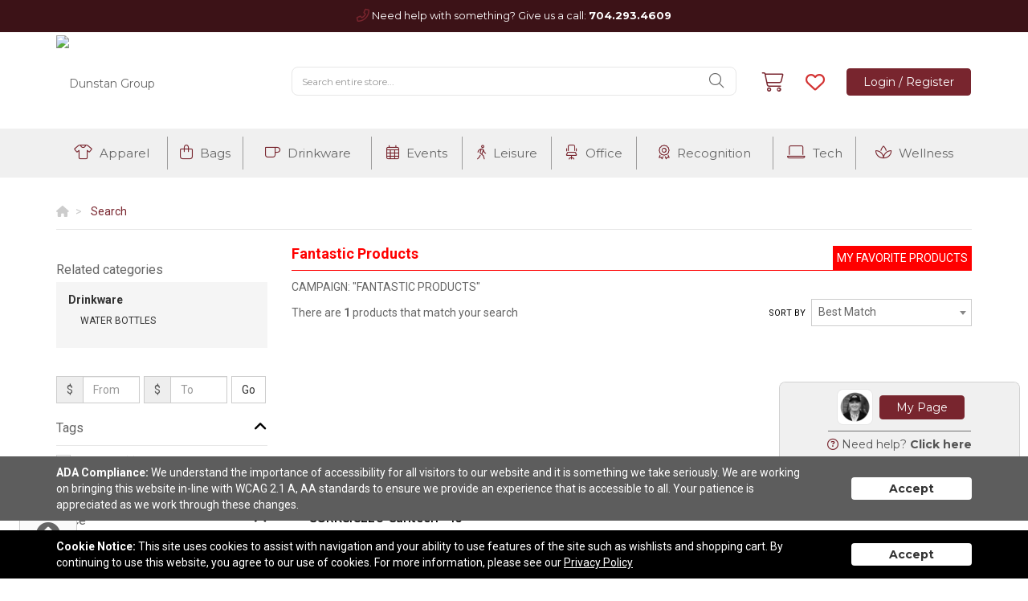

--- FILE ---
content_type: text/html; charset=utf-8
request_url: https://shop.dunstangroup.com/search?CampaignId=17915
body_size: 25583
content:


<!DOCTYPE html>
<html>
<head prefix="og: http://ogp.me/ns#">
    

    <meta charset="utf-8" />
    <meta http-equiv="X-UA-Compatible" content="IE=edge,chrome=1">
    <meta name="viewport" content="width=device-width, initial-scale=1.0, maximum-scale=1, user-scalable=no">
    <meta name="description" content="My favorite products">
    <meta name="keywords" content="favorite, products">
    <meta name="format-detection" content="telephone=no">
    <link href="/Page/GetRootCss" rel="stylesheet" />
    <link rel="canonical" href="http://shop.dunstangroup.com/search?CampaignId=17915" />
    <title>Search | Dunstan Group - Promotional products in Charlotte, North Carolina United States</title>
    <meta property="og:title" content="Dunstan Group" />
    <meta property="og:description" content="My favorite products" />
    <meta property="og:type" content="website" />
    <meta property="og:url" content="http://shop.dunstangroup.com/search?CampaignId=17915" />
    <meta property="og:image" content="http://shop.dunstangroup.com/logo/logo_PY31JHEENY.png" />
    <link href="https://fonts.googleapis.com/css2?family=Montserrat:wght@400;600;700&family=Roboto:wght@400;700&display=swap" rel="stylesheet">
    <link href="https://fonts.googleapis.com/css?family=Roboto:400,500,700" rel="stylesheet">
    <link href="https://fonts.googleapis.com/css?family=Open+Sans:400,700" rel="stylesheet">

    <!-- CSS Variable support -->
    <script src="https://cdn.jsdelivr.net/npm/css-vars-ponyfill@2"></script>
    <script>cssVars({ rootElement: document });</script>

        <script>
        (function (h, o, t, j, a, r) {
            h.hj = h.hj || function () { (h.hj.q = h.hj.q || []).push(arguments) };
            h._hjSettings = { hjid: 1646832, hjsv: 6 };
            a = o.getElementsByTagName('head')[0];
            r = o.createElement('script'); r.async = 1;
            r.src = t + h._hjSettings.hjid + j + h._hjSettings.hjsv;
            a.appendChild(r);
        })(window, document, 'https://static.hotjar.com/c/hotjar-', '.js?sv=');
    </script>

    


        <link rel="shortcut icon" href="//tscstatic.dunstangroup.com/favicon/favicon_H5O9VTQGSK.png" type="image/x-icon">
        <link rel="icon" href="//tscstatic.dunstangroup.com/favicon/favicon_H5O9VTQGSK.png" type="image/x-icon">

    <!-- Font Awesome Icons for slick carousel-->
    <link href="https://kit-pro.fontawesome.com/releases/latest/css/pro-v4-shims.min.css" media="all" rel="stylesheet">
    <link href="https://kit-pro.fontawesome.com/releases/latest/css/pro-v4-font-face.min.css" media="all" rel="stylesheet">
    <script src="https://kit.fontawesome.com/f926cc00fb.js" crossorigin="anonymous"></script>

    <!-- HTML5 shim and Respond.js for IE8 support of HTML5 elements and media queries -->
    <!-- WARNING: Respond.js doesn't work if you view the page via file:// -->
    <!--[if lt IE 9]>
        <script src="https://oss.maxcdn.com/html5shiv/3.7.2/html5shiv.min.js" integrity="sha384-FFgGfda92tXC8nCNOxrCQ3R8x1TNkMFqDZVQdDaaJiiVbjkPBXIJBx0o7ETjy8Bh" crossorigin="anonymous"></script>
        <script src="https://oss.maxcdn.com/respond/1.4.2/respond.min.js" integrity="sha384-ZoaMbDF+4LeFxg6WdScQ9nnR1QC2MIRxA1O9KWEXQwns1G8UNyIEZIQidzb0T1fo" crossorigin="anonymous"></script>
    <![endif]-->

    <link href="/CSS/Core?v=MkGP4u-jTI2-8V8d2V22p6IZKYt6vJ64DOLBdYMNx181" rel="stylesheet"/>

    <link href="/CSS/theme4?v=cvTJXPBOckBZR-ZiLmTBmc2hHuIAbwM1xrs1nyOS3Ds1" rel="stylesheet"/>

    <link href="/CSS/theme4-product-bundle?v=nJwqOpR_ZMF7O4ORO_qoG2Kv-6g3pJNH9LgOgMUjdas1" rel="stylesheet"/>


    <link rel="stylesheet" href="/Page/GetCss" />


    <!-- Render head section for individual views. -->
    
    <link href="/CSS/theme4-search-bundle?v=OH2sLMexpXO2NvPM9ecIHF-YE1IQqSD-KmTSRbCMfXI1" rel="stylesheet"/>


        <style>
            #search-results div.row div:nth-child(3n+3) .single-product {
                margin-right: 0 !important;
            }
        </style>

        <style>
            #campaign-banner-container div#campaign-banner {
                min-height: 120px;
            }
        </style>


</head>
<body>


<section class="contact">
    <div class="container text-center">
        <div class="row">
            <div class="col-md-12 text-center">




                <i class="far fa-phone-alt fa-lg"></i> <span class="contact-message">Need help with something? Give us a call:</span> <a href="tel:7042934609">704.293.4609</a>
            </div>
        </div>
    </div>
</section>

<header class="container hidden-xs">
    <div class="row">
        <div class="col-sm-3">
            <div class="logo">
                <a href="/">
                    <img src="//tscstatic.dunstangroup.com/logo/logo_PY31JHEENY.png" alt="Dunstan Group" />
                </a>
            </div>
        </div>
        <div class="col-sm-9">
            <div class="row">
                <div class="col-sm-12">
                    <div id="menu-links">
                            <ul class="main-menu list-inline list-unstyled menu-list hidden-xs">
                            </ul>
                    </div>
                </div>
            </div>
            <div class="row">
                <div class="col-sm-7 col-lg-8">
                    <div class="search-wrapper">
                        <div id="custom-search-input">
                            <form action="/search/" method="GET" class="search-form">
                                <div class="search-form-wrapper">
                                    <fieldset>
                                        <div class="input-group">
                                            <input type="text" name="Query" autocomplete="off" class="form-control" placeholder="Search entire store..."/>
                                            <span class="input-group-btn">
                                                <button class="btn btn-info btn-lg icon-button" type="submit">
                                                    <i class="fal fa-search"></i>
                                                </button>
                                            </span>
                                        </div>
                                    </fieldset>
                                </div>
                                <div class="advanced-search">
                                    <div class="criteria-container">
                                        <span class="criteria-description">Looking for a specific price point?</span>
                                        <div id="price-slider" class="noUi-target noUi-ltr noUi-horizontal" style="z-index: 200;"></div>
                                        <div class="range-container">
                                            <div class="row">
                                                <div class="col-xs-6">
                                                    <div class="no-padding" style="display: inline-flex; width: 100px;">
                                                        <span class="criteria-dollar-prefix">$</span>
                                                        <input name="PriceFrom" type="text" value="0" id="price-from" class="form-control" place-holder="From"/>
                                                    </div>
                                                </div>
                                                <div class="col-xs-6">
                                                    <div class="no-padding" style="display: inline-flex; width: 90px; float: right;">
                                                        <span class="criteria-dollar-prefix">$</span>
                                                        <input name="PriceTo" type="text" value="3000" id="price-to" class="form-control" place-holder="To"/>
                                                    </div>
                                                </div>
                                            </div>
                                        </div>
                                    </div>
                                    <div class="autocomplete-container">

                                    </div>
                                </div>
                            </form>
                        </div>
                    </div>
                </div>
                <div class="col-sm-5 col-lg-4">
                    <div class="wrapper menu-right">
                        <div class="nav-right-container">
                            <a data-placement="bottom" data-html="true" href="/cart/" id="cart" class="nav-icon">
                                <div>
                                    <div class="account-icons">
                                        <i class="fal fa-shopping-cart fa-2x"></i>
                                    </div>
                                </div>
                            </a>

                                <div id="cart-popover-content" class="hide">
                                            <div class="text-center">There are no items to show.</div>

                                </div>

                            <a data-placement="bottom" data-html="true" href="/wishlist/" id="wishlist" class="nav-icon">
                                <div>
                                    <div class="account-icons">
                                        <i class="far fa-heart fa-2x"></i>
                                    </div>
                                </div>
                            </a>

                                <div id="wishlist-popover-content" class="hide">
                                            <div class="text-center">Add your most wished for products here!</div>

                                </div>
                            <div class="nav-account-container">
                                    <a class="btn btn-custom btn-custom-secondary nav-button" href="/auth/login/">Login / Register</a>
                            </div>
                            <div id="rep-window" class="hidden hidden-xs hidden-sm"></div>
                        </div>
                    </div>
                </div>
            </div>
        </div>
    </div>

</header>

<div id="top-wrapper">
    <section class="contact">
        <div class="container text-center">
            <div class="row">
                <div class="col-md-12 text-center">
                    <i class="far fa-phone-alt fa-lg"></i> 
                    <span class="contact-message">Need help with something? Give us a call:</span> 
                    <a href="tel:7042934609">704.293.4609</a>
                </div>
            </div>
        </div>
    </section>
    <div class="navbar navbar-default" role="navigation">
        <div class="container">
            <div class="navbar-header visible-xs">
                <button type="button" class="navbar-toggle" data-toggle="collapse" data-target=".navbar-collapse">
                    <span class="icon-bar"></span>
                    <span class="icon-bar"></span>
                    <span class="icon-bar"></span>
                </button>
                <div class="logo">
                    <a href="/">
                        <img src="//tscstatic.dunstangroup.com/logo/logo_PY31JHEENY.png" alt="Dunstan Group" />
                    </a>
                </div>
            </div>
            <nav class="navbar-collapse collapse no-padding">
                <ul class="nav navbar-nav nav-menu-links visible-xs">
                        <li class="navbar-menu-links hide"><a href="/auth/login/">Login / Register</a></li>
                </ul>
                <ul class="nav navbar-nav nav-dropdown-links">
                        <li class="dropdown">
                            <a data-name="Apparel" href="/search/?Categories=Apparel" class="dropdown-toggle" role="button" aria-haspopup="true" aria-expanded="false">
                                <div class="padded-border">
                                    <i class="fal fa-tshirt"></i> <span>Apparel</span>
<span class='item-toggle'><i class='fal fa-chevron-down'></i><i class='fal fa-chevron-up'></i></span>
                                </div>
                            </a>
                                <ul class="dropdown-menu">
                                        <li><a data-parent="Apparel" data-name="Accessories" href="/search/?Categories=Apparel&SubCategories=Accessories">Accessories</a></li>
                                        <li><a data-parent="Apparel" data-name="Footwear" href="/search/?Categories=Apparel&SubCategories=Footwear">Footwear</a></li>
                                        <li><a data-parent="Apparel" data-name="Headwear" href="/search/?Categories=Apparel&SubCategories=Headwear">Headwear</a></li>
                                        <li><a data-parent="Apparel" data-name="Jackets / Vests" href="/search/?Categories=Apparel&SubCategories=Jackets+%2f+Vests">Jackets / Vests</a></li>
                                        <li><a data-parent="Apparel" data-name="Knits / Wovens" href="/search/?Categories=Apparel&SubCategories=Knits+%2f+Wovens">Knits / Wovens</a></li>
                                        <li><a data-parent="Apparel" data-name="Pants / Shorts" href="/search/?Categories=Apparel&SubCategories=Pants+%2f+Shorts">Pants / Shorts</a></li>
                                        <li><a data-parent="Apparel" data-name="Polos" href="/search/?Categories=Apparel&SubCategories=Polos">Polos</a></li>
                                        <li><a data-parent="Apparel" data-name="Safety" href="/search/?Categories=Apparel&SubCategories=Safety">Safety</a></li>
                                        <li><a data-parent="Apparel" data-name="Socks" href="/search/?Categories=Apparel&SubCategories=Socks">Socks</a></li>
                                        <li><a data-parent="Apparel" data-name="Sweatshirts" href="/search/?Categories=Apparel&SubCategories=Sweatshirts">Sweatshirts</a></li>
                                        <li><a data-parent="Apparel" data-name="Tshirts" href="/search/?Categories=Apparel&SubCategories=Tshirts">Tshirts</a></li>
                                        <li><a data-parent="Apparel" data-name="Youth" href="/search/?Categories=Apparel&SubCategories=Youth">Youth</a></li>
                                </ul>

                        </li>
                        <li class="dropdown">
                            <a data-name="Bags" href="/search/?Categories=Bags" class="dropdown-toggle" role="button" aria-haspopup="true" aria-expanded="false">
                                <div class="padded-border">
                                    <i class="fal fa-shopping-bag"></i> <span>Bags</span>
<span class='item-toggle'><i class='fal fa-chevron-down'></i><i class='fal fa-chevron-up'></i></span>
                                </div>
                            </a>
                                <ul class="dropdown-menu">
                                        <li><a data-parent="Bags" data-name="Backpacks" href="/search/?Categories=Bags&SubCategories=Backpacks">Backpacks</a></li>
                                        <li><a data-parent="Bags" data-name="Coolers / Lunch Bags" href="/search/?Categories=Bags&SubCategories=Coolers+%2f+Lunch+Bags">Coolers / Lunch Bags</a></li>
                                        <li><a data-parent="Bags" data-name="Crossbody / Briefcase" href="/search/?Categories=Bags&SubCategories=Crossbody+%2f+Briefcase">Crossbody / Briefcase</a></li>
                                        <li><a data-parent="Bags" data-name="Drawstring" href="/search/?Categories=Bags&SubCategories=Drawstring">Drawstring</a></li>
                                        <li><a data-parent="Bags" data-name="Duffel" href="/search/?Categories=Bags&SubCategories=Duffel">Duffel</a></li>
                                        <li><a data-parent="Bags" data-name="Outdoor" href="/search/?Categories=Bags&SubCategories=Outdoor">Outdoor</a></li>
                                        <li><a data-parent="Bags" data-name="Totes" href="/search/?Categories=Bags&SubCategories=Totes">Totes</a></li>
                                        <li><a data-parent="Bags" data-name="Travel" href="/search/?Categories=Bags&SubCategories=Travel">Travel</a></li>
                                </ul>

                        </li>
                        <li class="dropdown">
                            <a data-name="Drinkware" href="/search/?Categories=Drinkware" class="dropdown-toggle" role="button" aria-haspopup="true" aria-expanded="false">
                                <div class="padded-border">
                                    <i class="fal fa-mug"></i> <span>Drinkware</span>
<span class='item-toggle'><i class='fal fa-chevron-down'></i><i class='fal fa-chevron-up'></i></span>
                                </div>
                            </a>
                                <ul class="dropdown-menu">
                                        <li><a data-parent="Drinkware" data-name="Accessories" href="/search/?Categories=Drinkware&SubCategories=Accessories">Accessories</a></li>
                                        <li><a data-parent="Drinkware" data-name="Beer / Wine / Spirits" href="/search/?Categories=Drinkware&SubCategories=Beer+%2f+Wine+%2f+Spirits">Beer / Wine / Spirits</a></li>
                                        <li><a data-parent="Drinkware" data-name="Mugs" href="/search/?Categories=Drinkware&SubCategories=Mugs">Mugs</a></li>
                                        <li><a data-parent="Drinkware" data-name="Tumblers" href="/search/?Categories=Drinkware&SubCategories=Tumblers">Tumblers</a></li>
                                        <li><a data-parent="Drinkware" data-name="Water Bottles" href="/search/?Categories=Drinkware&SubCategories=Water+Bottles">Water Bottles</a></li>
                                </ul>

                        </li>
                        <li class="dropdown">
                            <a data-name="Events" href="/search/?Categories=Events" class="dropdown-toggle" role="button" aria-haspopup="true" aria-expanded="false">
                                <div class="padded-border">
                                    <i class="fal fa-calendar-alt"></i> <span>Events</span>
<span class='item-toggle'><i class='fal fa-chevron-down'></i><i class='fal fa-chevron-up'></i></span>
                                </div>
                            </a>
                                <ul class="dropdown-menu">
                                        <li><a data-parent="Events" data-name="Displays / Signs" href="/search/?Categories=Events&SubCategories=Displays+%2f+Signs">Displays / Signs</a></li>
                                        <li><a data-parent="Events" data-name="Lanyards / Name Badges" href="/search/?Categories=Events&SubCategories=Lanyards+%2f+Name+Badges">Lanyards / Name Badges</a></li>
                                        <li><a data-parent="Events" data-name="Lapel Pins / Buttons" href="/search/?Categories=Events&SubCategories=Lapel+Pins+%2f+Buttons">Lapel Pins / Buttons</a></li>
                                        <li><a data-parent="Events" data-name="Wristbands" href="/search/?Categories=Events&SubCategories=Wristbands">Wristbands</a></li>
                                </ul>

                        </li>
                        <li class="dropdown">
                            <a data-name="Leisure" href="/search/?Categories=Leisure" class="dropdown-toggle" role="button" aria-haspopup="true" aria-expanded="false">
                                <div class="padded-border">
                                    <i class="fal fa-walking"></i> <span>Leisure</span>
<span class='item-toggle'><i class='fal fa-chevron-down'></i><i class='fal fa-chevron-up'></i></span>
                                </div>
                            </a>
                                <ul class="dropdown-menu">
                                        <li><a data-parent="Leisure" data-name="Auto" href="/search/?Categories=Leisure&SubCategories=Auto">Auto</a></li>
                                        <li><a data-parent="Leisure" data-name="Blankets / Towels" href="/search/?Categories=Leisure&SubCategories=Blankets+%2f+Towels">Blankets / Towels</a></li>
                                        <li><a data-parent="Leisure" data-name="Chairs" href="/search/?Categories=Leisure&SubCategories=Chairs">Chairs</a></li>
                                        <li><a data-parent="Leisure" data-name="Flashlights / Tools" href="/search/?Categories=Leisure&SubCategories=Flashlights+%2f+Tools">Flashlights / Tools</a></li>
                                        <li><a data-parent="Leisure" data-name="Fun and Games / Outdoor" href="/search/?Categories=Leisure&SubCategories=Fun+and+Games+%2f+Outdoor">Fun and Games / Outdoor</a></li>
                                        <li><a data-parent="Leisure" data-name="Golf" href="/search/?Categories=Leisure&SubCategories=Golf">Golf</a></li>
                                        <li><a data-parent="Leisure" data-name="Holiday" href="/search/?Categories=Leisure&SubCategories=Holiday">Holiday</a></li>
                                        <li><a data-parent="Leisure" data-name="Home / Kitchen" href="/search/?Categories=Leisure&SubCategories=Home+%2f+Kitchen">Home / Kitchen</a></li>
                                        <li><a data-parent="Leisure" data-name="Keychains" href="/search/?Categories=Leisure&SubCategories=Keychains">Keychains</a></li>
                                        <li><a data-parent="Leisure" data-name="Pets" href="/search/?Categories=Leisure&SubCategories=Pets">Pets</a></li>
                                        <li><a data-parent="Leisure" data-name="Umbrellas" href="/search/?Categories=Leisure&SubCategories=Umbrellas">Umbrellas</a></li>
                                </ul>

                        </li>
                        <li class="dropdown">
                            <a data-name="Office" href="/search/?Categories=Office" class="dropdown-toggle" role="button" aria-haspopup="true" aria-expanded="false">
                                <div class="padded-border">
                                    <i class="fal fa-chair-office"></i> <span>Office</span>
<span class='item-toggle'><i class='fal fa-chevron-down'></i><i class='fal fa-chevron-up'></i></span>
                                </div>
                            </a>
                                <ul class="dropdown-menu">
                                        <li><a data-parent="Office" data-name="Binders / Portfolios" href="/search/?Categories=Office&SubCategories=Binders+%2f+Portfolios">Binders / Portfolios</a></li>
                                        <li><a data-parent="Office" data-name="Calendars / Planners" href="/search/?Categories=Office&SubCategories=Calendars+%2f+Planners">Calendars / Planners</a></li>
                                        <li><a data-parent="Office" data-name="Decals / Magnets / Stickers" href="/search/?Categories=Office&SubCategories=Decals+%2f+Magnets+%2f+Stickers">Decals / Magnets / Stickers</a></li>
                                        <li><a data-parent="Office" data-name="Lanyards / Name Badges" href="/search/?Categories=Office&SubCategories=Lanyards+%2f+Name+Badges">Lanyards / Name Badges</a></li>
                                        <li><a data-parent="Office" data-name="Notebooks / Journals / Jotters" href="/search/?Categories=Office&SubCategories=Notebooks+%2f+Journals+%2f+Jotters">Notebooks / Journals / Jotters</a></li>
                                        <li><a data-parent="Office" data-name="Office Accessories" href="/search/?Categories=Office&SubCategories=Office+Accessories">Office Accessories</a></li>
                                        <li><a data-parent="Office" data-name="Stress Relievers" href="/search/?Categories=Office&SubCategories=Stress+Relievers">Stress Relievers</a></li>
                                        <li><a data-parent="Office" data-name="Writing Instruments" href="/search/?Categories=Office&SubCategories=Writing+Instruments">Writing Instruments</a></li>
                                </ul>

                        </li>
                        <li class="dropdown">
                            <a data-name="Recognition" href="/search/?Categories=Recognition" class="dropdown-toggle" role="button" aria-haspopup="true" aria-expanded="false">
                                <div class="padded-border">
                                    <i class="fal fa-award"></i> <span>Recognition</span>
<span class='item-toggle'><i class='fal fa-chevron-down'></i><i class='fal fa-chevron-up'></i></span>
                                </div>
                            </a>
                                <ul class="dropdown-menu">
                                        <li><a data-parent="Recognition" data-name="Awards" href="/search/?Categories=Recognition&SubCategories=Awards">Awards</a></li>
                                        <li><a data-parent="Recognition" data-name="Clocks / Watches" href="/search/?Categories=Recognition&SubCategories=Clocks+%2f+Watches">Clocks / Watches</a></li>
                                        <li><a data-parent="Recognition" data-name="Food" href="/search/?Categories=Recognition&SubCategories=Food">Food</a></li>
                                        <li><a data-parent="Recognition" data-name="Gift Sets / Kits" href="/search/?Categories=Recognition&SubCategories=Gift+Sets+%2f+Kits">Gift Sets / Kits</a></li>
                                </ul>

                        </li>
                        <li class="dropdown">
                            <a data-name="Tech" href="/search/?Categories=Tech" class="dropdown-toggle" role="button" aria-haspopup="true" aria-expanded="false">
                                <div class="padded-border">
                                    <i class="fal fa-laptop"></i> <span>Tech</span>
<span class='item-toggle'><i class='fal fa-chevron-down'></i><i class='fal fa-chevron-up'></i></span>
                                </div>
                            </a>
                                <ul class="dropdown-menu">
                                        <li><a data-parent="Tech" data-name="Headphones" href="/search/?Categories=Tech&SubCategories=Headphones">Headphones</a></li>
                                        <li><a data-parent="Tech" data-name="Memory Sticks" href="/search/?Categories=Tech&SubCategories=Memory+Sticks">Memory Sticks</a></li>
                                        <li><a data-parent="Tech" data-name="Power Banks / Chargers" href="/search/?Categories=Tech&SubCategories=Power+Banks+%2f+Chargers">Power Banks / Chargers</a></li>
                                        <li><a data-parent="Tech" data-name="Speakers" href="/search/?Categories=Tech&SubCategories=Speakers">Speakers</a></li>
                                        <li><a data-parent="Tech" data-name="Tech Accessories" href="/search/?Categories=Tech&SubCategories=Tech+Accessories">Tech Accessories</a></li>
                                </ul>

                        </li>
                        <li class="dropdown">
                            <a data-name="Wellness" href="/search/?Categories=Wellness" class="dropdown-toggle" role="button" aria-haspopup="true" aria-expanded="false">
                                <div class="padded-border">
                                    <i class="fal fa-spa"></i> <span>Wellness</span>
<span class='item-toggle'><i class='fal fa-chevron-down'></i><i class='fal fa-chevron-up'></i></span>
                                </div>
                            </a>
                                <ul class="dropdown-menu">
                                        <li><a data-parent="Wellness" data-name="Eco-Aware" href="/search/?Categories=Wellness&SubCategories=Eco-Aware">Eco-Aware</a></li>
                                        <li><a data-parent="Wellness" data-name="Eyewear" href="/search/?Categories=Wellness&SubCategories=Eyewear">Eyewear</a></li>
                                        <li><a data-parent="Wellness" data-name="Health / Beauty" href="/search/?Categories=Wellness&SubCategories=Health+%2f+Beauty">Health / Beauty</a></li>
                                        <li><a data-parent="Wellness" data-name="PPE" href="/search/?Categories=Wellness&SubCategories=PPE">PPE</a></li>
                                </ul>

                        </li>
                </ul>
            </nav>
        </div>
        <div class="container link-container visible-xs">
            <div class="col-sm-12">
                <div class="wrapper">
                    <ul class="main-menu list-inline list-unstyled menu-list">
                    </ul>
                </div>
            </div>
        </div>
        <div class="container search-container visible-xs">
        </div>
    </div>
</div>

    <main role="main">
        






<div class="container">
    <div class="row">
        <div class="col-xs-12">
            <nav id="breadcrumb-container">
                <ul class="breadcrumb" itemscope itemtype="http://schema.org/BreadcrumbList">
                    <li itemprop="itemListElement" itemscope itemtype="http://schema.org/ListItem">
                        <a itemprop="item" href="/">
                            <span itemprop="name"><i class="fa fa-home"></i></span>
                        </a>
                        <meta itemprop="position" content="1" />
                    </li>
                    <li itemprop="itemListElement" itemscope itemtype="http://schema.org/ListItem">
                        <span itemprop="name">Search</span>
                        <meta itemprop="position" content="2" />
                    </li>
                </ul>
            </nav>
        </div>
    </div>
</div>


<section id="product-search">
    <div class="container">
        <div class="row">
                <div class="col-md-3 hidden-sm hidden-xs">
                    <section id="category-list" class="clearfix"></section>
                    <section id="related-categories-list" class="clearfix"></section>
                    <section id="search-filter">
                        <section id="applied-filters"></section>
                        <section id="filters">
                            <div class="row no-margin hidden-sm hidden-xs">
                                <div class="form-group" id="custom-price-range">
                                    <div class="row no-margin" id="custom-price-range-input">
                                        <div class="col-md-5 no-padding input-group">
                                            <span class="input-group-addon">$</span>
                                            <input class="form-control" type="text" name="price-range-from" id="price-range-from" placeholder="From" data-toggle="tooltip" title="">
                                        </div>
                                        <div class="col-md-5 no-padding input-group">
                                            <span class="input-group-addon">$</span>
                                            <input class="form-control" type="text" name="price-range-to" id="price-range-to" placeholder="To" data-toggle="tooltip" title="">
                                        </div>
                                        <div class="col-md-2 no-padding">
                                            <input type="button" id="price-range-submit" class="btn btn-default" value="Go" />
                                        </div>
                                    </div>
                                </div>
                            </div>
                            <div class="panel-group">
                                <div class="panel panel-default">
                                    <a class="accordion-toggle" data-toggle="collapse" href="#tag">
                                        <div class="panel-heading">
                                            <div class="panel-title">
                                                <h2>Tags</h2><i class="fa fa-angle-up pull-right"></i>
                                            </div>
                                        </div>
                                    </a>
                                    <div class="panel-collapse collapse in" id="tag" data-name="tags">
                                        <div class="panel-body">
                                            <fieldset></fieldset>
                                        </div>
                                    </div>
                                </div>
                                <div class="panel panel-default">
                                    <a class="accordion-toggle" data-toggle="collapse" href="#price">
                                        <div class="panel-heading">
                                            <div class="panel-title">
                                                <h2>Price</h2><i class="fa fa-angle-up pull-right"></i>
                                            </div>
                                        </div>
                                    </a>
                                    <div class="panel-collapse collapse in" id="price" data-name="priceRange">
                                        <div class="panel-body">
                                            <fieldset></fieldset>
                                        </div>
                                    </div>
                                </div>
                                <div class="panel panel-default">
                                    <a class="accordion-toggle" data-toggle="collapse" href="#material">
                                        <div class="panel-heading">
                                            <div class="panel-title">
                                                <h2>Material</h2><i class="fa fa-angle-down pull-right"></i>
                                            </div>
                                        </div>
                                    </a>
                                    <div class="panel-collapse collapse" id="material" data-name="materials">
                                        <div class="panel-body">
                                            <fieldset></fieldset>
                                        </div>
                                    </div>
                                </div>
                                <div class="panel panel-default">
                                    <a class="accordion-toggle" data-toggle="collapse" href="#colour">
                                        <div class="panel-heading">
                                            <div class="panel-title">
                                                <h2><span class="localized">Color</span></h2><i class="fa fa-angle-down pull-right"></i>
                                            </div>
                                        </div>
                                    </a>
                                    <div class="panel-collapse collapse" id="colour" data-name="colors">
                                        <div class="panel-body">
                                            <fieldset></fieldset>
                                        </div>
                                    </div>
                                </div>
                                <div class="panel panel-default">
                                    <a class="accordion-toggle" data-toggle="collapse" href="#size">
                                        <div class="panel-heading">
                                            <div class="panel-title">
                                                <h2>Size</h2><i class="fa fa-angle-down pull-right"></i>
                                            </div>
                                        </div>
                                    </a>
                                    <div class="panel-collapse collapse" id="size" data-name="sizes">
                                        <div class="panel-body">
                                            <fieldset></fieldset>
                                        </div>
                                    </div>
                                </div>
                                <div class="panel panel-default">
                                    <a class="accordion-toggle" data-toggle="collapse" href="#brand">
                                        <div class="panel-heading">
                                            <div class="panel-title">
                                                <h2>Brand name</h2><i class="fa fa-angle-down pull-right"></i>
                                            </div>
                                        </div>
                                    </a>
                                    <div class="panel-collapse collapse" id="brand" data-name="brands">
                                        <div class="panel-body">
                                            <fieldset></fieldset>
                                        </div>
                                    </div>
                                </div>
                                <div class="panel panel-default">
                                    <a class="accordion-toggle" data-toggle="collapse" href="#shape">
                                        <div class="panel-heading">
                                            <div class="panel-title">
                                                <h2>Shape</h2><i class="fa fa-angle-down pull-right"></i>
                                            </div>
                                        </div>
                                    </a>
                                    <div class="panel-collapse collapse" id="shape" data-name="shapes">
                                        <div class="panel-body">
                                            <fieldset></fieldset>
                                        </div>
                                    </div>
                                </div>
                            </div>
                        </section>
                    </section>
                    <aside class="featured-collections" role="complementary">
                        <div class="featured-collection-sm" style="margin-bottom: 30px;">
                            



                        </div>
                        <div class="featured-collection-sm" style="margin-bottom: 30px;">
                            


        <a href="/search/?CampaignId=299">
            <img src="//tscstatic.dunstangroup.com/CampaignImages/BrandtheBr_p2_l2_1_3W8PZ4IWTX561H.jpg" alt="Brand the Brands" class="img-responsive billboard-image" />
        </a>

                        </div>
                        <div class="featured-collection-sm">
                            



                        </div>
                    </aside>
                </div>
            <div class="col-md-9">
                        <aside id="campaign-banner-container" role="complementary">
                            <div id="campaign-banner-meta" class="clearfix" style="border-bottom:1px solid #FF0000;">
                                <h2 style="color:#FF0000;">Fantastic Products</h2>
                                <p style="background-color:#FF0000;">My favorite products</p>
                            </div>
                        </aside>

                <section class="search-meta">
                    <div class="row no-margin">
                        <div class="col-md-6 no-padding">
                            <div class="search-meta-inner">
                                <div id="product-keyword">
                                </div>
                                    <span>Campaign: "Fantastic Products"</span>
                            </div>
                        </div>
                    </div>
                </section>
                <section class="search-controls">
                    <div class="row no-margin">
                        <div class="col-md-7 no-padding">
                            <div id="pagination-results" style="float: left !important;">
                            </div>
                            <div class="search-control" style="display: none;">
                                <div class="page-selection"></div>
                                <div class="items-per-page-wrapper">
                                    <select class="pagination-limit" data-val="true" data-val-required="The Count field is required." id="Count" name="Count"><option selected="selected" value="15">15</option>
<option value="50">50</option>
<option value="100">100</option>
</select>
                                    <label for="pagination-limit" class="hidden-xs">Per page</label>
                                </div>
                            </div>
                        </div>
                        <div class="col-md-5 no-padding hidden-xs hidden-sm">
                            <div class="search-control sort-by-wrapper">
                                <label for="sort-by">Sort by</label>
                                <select class="sort-by" data-val="true" data-val-required="The Sort field is required." id="Sort" name="Sort"><option selected="selected" value="0">Best Match</option>
<option value="1">Priced Low to High</option>
<option value="2">Priced High to Low</option>
<option value="3">Newest</option>
<option value="4">Recently Updated</option>
</select>
                            </div>
                        </div>
                    </div>
                </section>
                <section id="search-results"></section>
                <footer class="search-controls">
                    <div class="row no-margin">
                        <div class="col-md-7 no-padding">
                            <div class="search-control" style="display: none;">
                                <div class="page-selection"></div>
                            </div>
                        </div>
                        <div class="col-md-5 no-padding">
                            <div id="pagination-results">
                            </div>
                        </div>
                    </div>
                </footer>
            </div>
        </div>
        <div class="container">
            



        </div>
    </div>
</section>

<div id="scroll-to-top">
    <button class="btn btn-default"><i class="fa fa-arrow-circle-up" aria-hidden="true"></i></button>
    <span>back to top</span>
</div>
    </main>


<footer role="contentinfo">
    <div class="container">
        <div class="row">
            <div class="col-xs-12 col-sm-6 footer-btn-container footer-mobile-centered">
                    <a href="mailto:info@dunstangroup.com" target="_blank" class="btn btn-custom btn-custom-secondary footer-btn">Contact Us</a>
            </div>
            <div class="col-xs-12 col-sm-6 footer-mobile-centered">
                <ul class="list-inline">
                        <li>
                            <a href="https://www.facebook.com/dunstangroup/" target="_blank">
                                <i class="fab fa-square-facebook fa-2x"></i>
                            </a>
                        </li>
                        <li>
                            <a href="https://www.instagram.com/dunstangroup/" target="_blank">
                                <i class="fab fa-square-instagram fa-2x"></i>
                            </a>
                        </li>
                        <li>
                            <a href="https://www.linkedin.com/company/the-dunstan-group" target="_blank">
                                <i class="fab fa-linkedin fa-2x"></i>
                            </a>
                        </li>
                </ul>
            </div>
        </div>
    </div>


    <div class="container">
        <div class="row text-center mt-4 footer-links">
        </div>
    </div>

    <div class="container">
        <div class="row">
            <div class="col-xs-12">
                <div class="copyright-info">
                    <div class="text-center">
                        1336 Harding Place
                         |
                        Charlotte, NC United States,  28204 |
                        &copy; 2026 Dunstan Group |
                        <a href="/privacy-policy">Privacy Policy</a>
                    </div>
                </div>
            </div>
        </div>
    </div>
</footer>



    <section id="notices" class="app-notice-container">
<div id="AdaCompliance" class="app-notice" data-type="AdaCompliance">
    <div class="notice-container ada-container">
        <div class="notice">
            <div class="notice-message">
                <span><strong>ADA Compliance:</strong></span>
                <span>We understand the importance of accessibility for all visitors to our website and it is something we take seriously. We are working on bringing this website in-line with WCAG 2.1 A, AA standards to ensure we provide an experience that is accessible to all. Your patience is appreciated as we work through these changes.</span>
            </div>
            <div class="notice-action">
                <button class="btn btn-accept-notice" data-type="AdaCompliance">Accept</button>
            </div>
        </div>
    </div>
</div>
<div id="CookieUsage" class="app-notice" data-type="CookieUsage">
    <div class="notice-container cookie-container">
        <div class="notice">
            <div class="notice-message">
                <span><strong>Cookie Notice:</strong></span>
                <span>This site uses cookies to assist with navigation and your ability to use features of the site such as wishlists and shopping cart. By continuing to use this website, you agree to our use of cookies. For more information, please see our <a href="../privacy-policy">Privacy Policy</a></span>
            </div>
            <div class="notice-action">
                <button class="btn btn-accept-notice" data-type="CookieUsage">Accept</button>
            </div>
        </div>
    </div>
</div>    </section>

    
<div class="modal customModal fade" id="productModal" tabindex="-1" role="dialog" aria-labelledby="productModal" aria-hidden="true">
    <div class="modal-dialog">
        <div class="modal-content">
            <div class="modal-header">
                <button type="button" class="close" data-dismiss="modal" aria-label="Close"><span aria-hidden="true">&times;</span></button>
            </div>
            <div class="modal-body"></div>
            <div class="modal-footer">
                <a id="quick-quote-view-product" class="btn btn-custom btn-custom-secondary" href="javascript:void(0);">View Product Details</a>
            </div>
        </div>
    </div>
</div>

    
<div class="modal customModal fade" id="sampleModal" tabindex="-1" role="dialog" aria-labelledby="sampleModal" aria-hidden="true">
    <div class="modal-dialog">
        <div class="modal-content">
            <div class="modal-header">
                <button type="button" class="close" data-dismiss="modal" aria-label="Close"><span aria-hidden="true">&times;</span></button>
            </div>
            <div class="modal-body"></div>
            <div class="modal-footer">
                <button class="btn btn-custom btn-custom-secondary" data-dismiss="modal">Cancel</button>
                <button id="sample-submit" class="btn btn-custom btn-custom-secondary">Request Sample</button>
            </div>
        </div>
    </div>
</div>

    <div class="modal customModal fade" id="shareModal" tabindex="-1" role="dialog" aria-labelledby="shareModal" aria-hidden="true">
    <div class="modal-dialog">
        <form id="share-product">
            <fieldset>
                <input type="hidden" name="ProductId" />
                <div class="modal-content">
                    <div class="modal-header">
                        <button type="button" class="close" data-dismiss="modal">&times;</button>
                        <h1 class="text-center">Send to a friend</h1>
                    </div>
                    <div class="modal-body">
                        <div class="row">
                            <div class="col-md-8 col-md-offset-2 no-padding">
                                <div class="row no-margin">
                                    <div class="col-md-6">
                                        <div class="form-group">
                                            <label for="FirstName">Your first name</label>
                                            <input data-val="true" data-val-required="A first name is required." class="form-control" type="text" name="FirstName" />
                                            <span class="field-validation-valid" data-valmsg-for="FirstName" data-valmsg-replace="true"></span>
                                        </div>
                                        <div class="form-group">
                                            <label for="LastName">Your last name</label>
                                            <input data-val="true" data-val-required="A last name is required." class="form-control" type="text" name="LastName" />
                                            <span class="field-validation-valid" data-valmsg-for="LastName" data-valmsg-replace="true"></span>
                                        </div>
                                        <div class="form-group">
                                            <label for="EmailAddressFrom">Email from</label>
                                            <input data-val="true" data-val-required="An Email From is required." class="form-control" type="email" name="EmailAddressFrom" placeholder="email@example.com" />
                                            <span class="field-validation-valid" data-valmsg-for="EmailAddressFrom" data-valmsg-replace="true"></span>
                                        </div>
                                        <div class="form-group">
                                            <label for="EmailAddressTo">Email to</label>
                                            <input data-val="true" data-val-required="An Email To is required." class="form-control" type="email" name="EmailAddressTo" placeholder="email@example.com" />
                                            <span class="field-validation-valid" data-valmsg-for="EmailAddressTo" data-valmsg-replace="true"></span>
                                        </div>
                                    </div>
                                    <div class="col-md-6">
                                        <div class="form-group">
                                            <label for="Message">Message</label>
                                            <textarea class="form-control" rows="5" id="Message" name="Message"></textarea>
                                        </div>
                                        <div id="captcha"></div>
                                    </div>
                                </div>
                            </div>
                        </div>
                    </div>
                    <div class="modal-footer">
                        <button id="share-product-btn" class="btn btn-custom btn-custom-secondary">Send</button>
                    </div>
                </div>
            </fieldset>
        </form>
    </div>
</div>
    <div class="modal fade" id="vsDisclaimerModal" tabindex="-1" role="dialog" aria-labelledby="vsDisclaimerModal" aria-hidden="true" data-backdrop="static" data-keyboard="false">
    <div class="modal-dialog">
        <div class="modal-content">
            <div class="modal-header"></div>
            <div class="modal-body"></div>
            <div class="modal-footer">
                <button id="acceptDisclaimer" class="btn btn-custom btn-custom-secondary disabled">OK, got it</button>
            </div>
        </div>
    </div>
</div>

    <script src="/bundles/core?v=vgs-Sutl5MWlbpGPMAqd4KtaQMKLtUk6lj39uTSKacI1"></script>

    <script src="/bundles/theme4?v=mLFn9zoUU4N9E9HD6z8MSp_0Fma31xTJPLwAJ1vhk-A1"></script>


        <script>
            var Tawk_API = {};
            $('#rep-window').removeClass('hidden');
        </script>

    <script>
        var countryId = 2;

        Localize.Init({
            locale: countryId.toString()
        });
    </script>

    <script id="wishlistPopoverTemplate" type="type/x-handlebars-template">
        <tr data-item-id="{{id}}">
    <td class="popover-remove">
        <a href="javascript:void(0);"><i class="fa fa-times"></i></a>
    </td>
    <td class="popover-img">
        <img src="{{imageUrl}}_150x.jpg" alt="{{title}}" />
    </td>
    <td class="popover-name">
        <a href="/product/{{slug}}/">{{title}}</a>
        <span class="popover-sku">SKU: {{productId}}</span>
    </td>
    <td class="popover-customize"><a class="btn btn-custom btn-custom-secondary" href="/product/configure/?productid={{productId}}"><i class="fa fa-cart-plus"></i> Add to cart</a></td>
</tr>
    </script>
    <script id="productModalTemplate" type="type/x-handlebars-template">
        
<article class="product-details product-details-modal" role="main">
    <div class="product-details-inner">
        <div class="row">
            <section class="product-slider-container">
                <div class="col-xs-4">
                    <div class="product-slider-modal">
                        {{#each Images}}
                        <div><img src="{{this.ImageUrl}}{{#ifCond this.ImageType '==' 0}}_600x.jpg{{/ifCond}}" class="img-responsive" alt="{{Name}}" /></div>
                        {{/each}}
                    </div>
                </div>
            </section>
            <section class="product-info">
                <div class="col-xs-8 col-xs-offset-4">
                    <div class="row no-margin">
                        <div class="col-xs-12 no-padding">
                            <div class="product-meta">
                                <div class="product-status">
                                    <ul class="list-inline list-unstyled">
                                        {{#if IsNew}}
                                        <li class="product-status-new">New</li>
                                        {{/if}}
                                    </ul>
                                </div>
                                <span class="sku-number">SKU : {{ProductId}}</span>
                            </div>
                        </div>
                    </div>
                    <div class="row no-margin">
                        <header class="product-title clearfix">
                            <div class="col-xs-8 no-padding">
                                <h1>{{Name}}</h1>
                                <span class="product-category">{{Category}}</span>
                                <div class="product-colours">
                                    {{#ifCond Colors.length '>' 0}}
                                    <ul class="list-inline list-unstyled">
                                        {{#each Colors}}
                                            {{#ifCond this.HexCodes.length '>' 1}}
                                                <li style="background: linear-gradient(to bottom right, {{this.HexCodes.[0].HexCode}} 49%, {{this.HexCodes.[1].HexCode}} 51%);"><a href="javascript:void(0);" data-toggle="tooltip" data-placement="top" title="{{this.HexCodes.[0].Label}}"></a></li>
                                            {{else}}
                                                {{#each this.HexCodes}}
                                                    <li style="background-color: {{this.HexCode}};"><a href="javascript:void(0);" data-toggle="tooltip" data-placement="top" title="{{this.Label}}"></a></li>
                                                {{/each}}
                                            {{/ifCond}}
                                        {{/each}}
                                    </ul>
                                    {{/ifCond}}
                                </div>
                            </div>
                            <div class="col-xs-4 no-padding">
                                <div class="product-price">
                                    {{#ifCond MinPrice '>' 0}}
                                        <span>{{MinPrice}}</span> &mdash; <span>{{MaxPrice}}</span>
                                    {{else}}
                                        <span>Call for price.</span>
                                    {{/ifCond}}
                                </div>
                            </div>
                        </header>
                    </div>
                    <div class="row no-margin">
                        <div class="col-xs-12 no-padding">
                            <div class="product-description">
                                <p>{{Description}}</p>
                            </div>
                        </div>
                    </div>
                    <div class="row no-margin">
                        <div class="col-xs-12 no-padding text-left">
                            <aside role="complementary" class="clearfix">
                                <table id="product-specs" class="table table-striped">
                                    {{#ifCond Methods.length '>' 0}}
                                    <tr>
                                        <th>
                                            Decoration Methods
                                        </th>
                                        <td>
                                            {{Methods}}
                                        </td>
                                    </tr>
                                    {{/ifCond}}
                                    {{#ifCond Materials.length '>' 0}}
                                    <tr>
                                        <th>
                                            Materials
                                        </th>
                                        <td>
                                            {{Materials}}
                                        </td>
                                    </tr>
                                    {{/ifCond}}
                                    {{#ifCond Packages.length '>' 0}}
                                    <tr>
                                        <th>
                                            Packaging
                                        </th>
                                        <td>
                                            {{Packages}}
                                        </td>
                                    </tr>
                                    {{/ifCond}}
                                </table>
                            </aside>
                        </div>
                    </div>
                    <div class="product-pricing-table">
                    </div>
                </div>
            </section>
        </div>
    </div>
</article>
    </script>
    <script id="productPricingGrid" type="type/x-handlebars-template">
        {{#if hidePrice}}
    <div class="text-center text-uppercase hidden-sm hidden-xs">
        <strong>Call for price.</strong>
    </div>
{{else}}
    <div class="pricing-grids hidden-sm hidden-xs">
        <table class="table table-horizontal">
            <tr>
                <th>Quantity</th>
                {{#quantities}}
                <td>{{QuantityFrom}}{{#ifCond QuantityTo '<=' 0}}+{{else}}-{{QuantityTo}}{{/ifCond}}</td>
                {{/quantities}}
            </tr>
            {{#each grids}}
            {{#each this}}
            <tr>
                <th>{{this.Description}}</th>
                {{#Prices}}
                <td>
                    <span class="regular-price">{{ListPrice}}</span>
                    <span class="sale-price">{{DiscountPrice}}</span>
                </td>
                {{/Prices}}
            </tr>
            {{/each}}
            {{/each}}
        </table>
        <div class="pricing-additional-notes">
            <div class="text-center product-comment">{{comment}}</div>
        </div>
    </div>
{{/if}}

    </script>
    <script id="productPricingVerticalGrid" type="type/x-handlebars-template">
        {{#if hidePrice}}
    <div class="text-center text-uppercase hidden-md hidden-lg">
        <strong>Call for price.</strong>
    </div>
{{else}}
    <div class="pricing-grids hidden-md hidden-lg">
        <table class="table table-vertical">
            <tr>
                <th>QTY</th>
                {{#each grids}}
                    {{#each this}}
                        <th>{{this.Description}}</th>
                    {{/each}}
                {{/each}}
            </tr>
            {{#quantities}}
                <tr>
                    <td>{{QuantityFrom}}{{#ifCond QuantityTo '<=' 0}}+{{else}}-{{QuantityTo}}{{/ifCond}}</td>
                    {{#Prices}}
                        <td>
                            <span class="regular-price">{{ListPrice}}</span>
                            <span class="sale-price">{{DiscountPrice}}</span>
                        </td>
                    {{/Prices}}
                </tr>
            {{/quantities}}
        </table>
        <div class="pricing-additional-notes">
            <div class="text-center product-comment">{{comment}}</div>
        </div>
    </div>
{{/if}}
    </script>
    <script id="sharePopoverTemplate" type="type/x-handlebars-template">
        <div id="share-popover-content">
    <ul class="list-inline list-unstyled">
        <li><button data-type="facebook"><i class="fab fa-facebook fa-2x"></i></button></li>
        <li><button data-type="twitter"><i class="fab fa-square-x-twitter fa-2x"></i></button></li>
        <li><button data-type="pinterest"><i class="fab fa-pinterest fa-2x"></i></button></li>
        <li><button data-type="email" class="email-btn"><i class="fa fa-envelope fa-2x"></i></button></li>
    </ul>
</div>
    </script>
    <script id="repWindowMainTemplate" type="type/x-handlebars-template">
        <section id="rep-info">
    <div id="rep-close" class="text-right">
        <button><i class="fa fa-minus"></i></button>
    </div>
    <span id="rep-intro">your sales rep is</span>
    <h1>{{FullName}}</h1>
    <a id="rep-image" href="{{RelativeShortUrl}}">
        {{#if RepImageUrl}}
            <img src="{{RepImageUrl}}" alt="" class="img-circle" />
        {{else}}
            <i class="fa fa-user"></i>
        {{/if}}
    </a>
    <div id="rep-status" class="text-center">
        {{#ifCond Status '==' "online"}}
        <span class="online">Online</span>
        {{else}}
        <span class="offline">Offline</span>
        {{/ifCond}}
    </div>
    <div id="rep-btn">
        <ul class="list-inline list-unstyled">
            <li>
                <a class="btn btn-custom btn-custom-secondary" href="{{RelativeShortUrl}}">My page</a>
            </li>
            <li>
                <button id="rep-chat" class="btn btn-custom btn-custom-secondary">{{#ifCond Status '==' "online"}}Chat{{else}}Leave message{{/ifCond}}</button>
            </li>
        </ul>
    </div>
</section>
<div class="rep-notice main">
    {{#if RepImageUrl}}
    <div class="rep-info-closed">
        <div class="rep-closed-container">
            <div class="rep-image">
                <a id="rep-image" href="{{RelativeShortUrl}}">
                    {{#if RepImageUrl}}
                    <img src="{{RepImageUrl}}" alt="" class="img-circle" />
                    {{else}}
                    <i class="fa fa-user"></i>
                    {{/if}}
                </a>
            </div>
            <div class="rep-button">
                <a class="btn btn-custom btn-custom-secondary" href="{{RelativeShortUrl}}">{{FirstName}}'s Page</a>
            </div>
        </div>
    </div>
    {{/if}}
    <div class="rep-notice-footer">
        <i class="far fa-question-circle"></i> Need help? <span class="bold">Click here</span>
    </div>
</div>
    </script>
    <script id="repWindowMainTemplateNoTawkTo" type="type/x-handlebars-template">
        
<section id="rep-info">
    <div id="rep-close" class="text-right">
        <button><i class="fa fa-minus"></i></button>
    </div>
    <span id="rep-intro">your sales rep is</span>
    <h1>{{FullName}}</h1>
    <a id="rep-image" href="{{RelativeShortUrl}}">
        {{#if RepImageUrl}}
        <img src="{{RepImageUrl}}" alt="" class="img-circle" />
        {{else}}
        <i class="fa fa-user"></i>
        {{/if}}
    </a>
    <div id="rep-btn">
        <ul class="list-inline list-unstyled">
            <li>
                <a class="btn btn-custom btn-custom-secondary" href="{{RelativeShortUrl}}">My Page</a>
            </li>
        </ul>
    </div>
</section>
<div class="rep-notice main">
    {{#if RepImageUrl}}
    <div class="rep-info-closed">
        <div class="rep-closed-container">
            <div class="rep-image">
                <a id="rep-image" href="{{RelativeShortUrl}}">
                    {{#if RepImageUrl}}
                    <img src="{{RepImageUrl}}" alt="" class="img-circle" />
                    {{else}}
                    <i class="fa fa-user"></i>
                    {{/if}}
                </a>
            </div>
            <div class="rep-button">
                <a class="btn btn-custom btn-custom-secondary" href="{{RelativeShortUrl}}">My Page</a>
            </div>
        </div>
    </div>
    {{/if}}
    <div class="rep-notice-footer">
        <i class="far fa-question-circle"></i> Need help? <span class="bold">Click here</span>
    </div>
</div>
    </script>
    <script id="repWindowRepTemplate" type="type/x-handlebars-template">
        
{{#ifCond Status '==' "online"}}
    <div class="rep-notice rep-page online">
        <i class="fa fa-question-comment"></i> I'm <strong>online!</strong> Click here to chat.
    </div>
{{else}}
    <div class="rep-notice rep-page offline">
        <i class="fa fa-question-comment"></i> I'm <strong>offline</strong>. Leave a message?
    </div>
{{/ifCond}}


    </script>
    <script id="removeItemTemplate" type="type/x-handlebars-template">
        <div id="remove-item-popover">
    <div class="text-center">
        <ul class="list-inline list-unstyled">
            <li><button id="remove-item-btn" class="btn btn-custom btn-custom-secondary"><i class="fa fa-close"></i> remove</button></li>
        </ul>
    </div>
</div>

    </script>
    <script id="countryListTemplate" type="type/x-handlebars-template">
        <select name="Country">
    <optgroup label="North America">
        {{#countryListNa}}
            <option value="{{Code}}" data-id="{{Id}}">{{Name}}</option>
        {{/countryListNa}}
    </optgroup>
    <optgroup label="Rest of World">
        {{#countryListRow}}
            <option value="{{Code}}" data-id="{{Id}}">{{Name}}</option>
        {{/countryListRow}}
    </optgroup>
</select>
    </script>
    <script id="regionListTemplate" type="type/x-handlebars-template">
        {{#if regions.length}}
    <select name="Region">
        {{#regions}}
            <option value="{{RegionCode}}">{{RegionName}}</option>
        {{/regions}}
    </select>
{{else}}
    <input type="text" class="form-control" name="Region" value="" placeholder="Region" />
{{/if}}
    </script>
    <script id="sampleModalTemplate" type="type/x-handlebars-template">
        
<article class="product-details product-details-modal" role="main">
    <div class="product-details-inner">
        <div class="row">
            <section class="product-slider-container">
                <div class="col-xs-4">
                    <div class="product-slider-modal">
                        {{#each Images}}
                            <div><img src="{{this.ImageUrl}}{{#ifCond this.ImageType '==' 0}}_600x.jpg{{/ifCond}}" class="img-responsive" alt="{{Name}}" /></div>
                        {{/each}}
                    </div>
                </div>
            </section>
            <section class="product-info">
                <div class="col-xs-8 col-xs-offset-4">
                    <div class="row no-margin">
                        <div class="col-xs-12 no-padding">
                            <div class="product-meta">
                                <span class="sku-number">SKU : {{ProductId}}</span>
                            </div>
                        </div>
                    </div>
                    <div class="row no-margin">
                        <header class="product-title clearfix">
                            <div class="col-xs-8 no-padding">
                                <h1>{{Name}}</h1>
                                <span class="product-category">{{Category}}</span>
                            </div>
                            <div class="col-xs-4 no-padding">
                                <div class="product-price">
                                    <span>Sample</span>
                                </div>
                            </div>
                        </header>
                    </div>
                    <div class="row no-margin">
                        <div class="col-xs-12 no-padding">
                            <div class="sample-description">
                                
                            </div>
                            <div class="sample-config">
                                <form name="sample-config-form" method="POST" action="/Sample/AddItem">
                                    <fieldset>
                                        <input type="hidden" name="ItemId" value="{{ItemId}}" />
                                        <input type="hidden" name="ProductId" value="{{ProductId}}" />

                                        {{#ifCond Sizes.length '||' Colors.length}}
                                            {{#ifCond Sizes.length '>' 0}}
                                                <div class="row no-margin">
                                                    <div class="col-xs-6 no-padding">
                                                        <h2>Select Product Size</h2>
                                                        <div class="sample-config-content">
                                                            {{#each Sizes}}
                                                            <label class="radio-inline">
                                                                <input type="radio" name="SizeId" value="{{Id}}" data-title="{{Title}}">{{Title}}
                                                            </label>
                                                            {{/each}}
                                                        </div>
                                                        <label for="SizeId" generated="true" class="error"></label>
                                                    </div>
                                                    <div class="col-xs-6 no-padding text-right">
                                                        <div id="sample-size">

                                                        </div>
                                                    </div>
                                                </div>
                                            {{/ifCond}}
                                            {{#ifCond Colors.length '>' 0}}
                                                <div class="row no-margin">
                                                    <div class="col-xs-6 no-padding">
                                                        <h2>Select Product <span class="localized">Color</span></h2>
                                                        <div id="product-colours">
                                                            <select id="colour-selector" name="ColourId">
                                                                <option value=""></option>
                                                                {{#each Colors}}
                                                                <option data-bg-color="{{HexCode}}" value="{{Id}}">{{Label}}</option>
                                                                {{/each}}
                                                            </select>
                                                        </div>
                                                        <label for="ColourId" generated="true" class="error"></label>
                                                    </div>
                                                    <div class="col-xs-6 no-padding text-right">
                                                        <div id="sample-colour">

                                                        </div>
                                                    </div>
                                                </div>
                                            {{/ifCond}}
                                        {{else}}
                                            <div class="sample-description">
                                                <p>This product has no sizes or <span class="localized">color</span>s</p>
                                            </div>
                                        {{/ifCond}}
                                    </fieldset>
                                </form>
                            </div>
                        </div>
                    </div>
                    <div class="row no-margin">
                        <div class="col-xs-12 no-padding">
                            
                        </div>
                    </div>
                </div>
            </section>
        </div>
    </div>
</article>
    </script>

    <script>
        Main.Init({"Authenticated":false,"Discount":0,"UserRecord":{"FirstName":"Scott","FullName":"Scott Dunstan","RelativeRepImageUrl":"/Images/Reps/2/ScottDunstan-portrait-T1ZA.png","RelativeShortUrl":"/scott"},"ClientRecord":{"FirstName":"","LastName":"","Email":"","BillTo":{"Country":"","Region":""},"SoldTo":{"Country":"","Region":""},"ShipTo":{"Country":"","Region":""}},"CountryList":[{"Id":1,"Code":"AF ","Name":"Afghanistan"},{"Id":2,"Code":"AX ","Name":"Aland Islands"},{"Id":3,"Code":"AL ","Name":"Albania"},{"Id":4,"Code":"DZ ","Name":"Algeria"},{"Id":5,"Code":"AS ","Name":"American Samoa"},{"Id":6,"Code":"AD ","Name":"Andorra"},{"Id":7,"Code":"AO ","Name":"Angola"},{"Id":8,"Code":"AI ","Name":"Anguilla"},{"Id":9,"Code":"AQ ","Name":"Antarctica"},{"Id":10,"Code":"AG ","Name":"Antigua and Barbuda"},{"Id":11,"Code":"AR ","Name":"Argentina"},{"Id":12,"Code":"AM ","Name":"Amenia"},{"Id":13,"Code":"AW ","Name":"Aruba"},{"Id":14,"Code":"AU ","Name":"Australia"},{"Id":15,"Code":"AT ","Name":"Austria"},{"Id":16,"Code":"AZ ","Name":"Azerbaijan"},{"Id":17,"Code":"BS ","Name":"Bahamas"},{"Id":18,"Code":"GH ","Name":"Bagrain"},{"Id":19,"Code":"BD ","Name":"Bangladesh"},{"Id":20,"Code":"BB ","Name":"Barbados"},{"Id":21,"Code":"BY ","Name":"Belarus"},{"Id":22,"Code":"BE ","Name":"Belguim"},{"Id":23,"Code":"BZ ","Name":"Belize"},{"Id":24,"Code":"BJ ","Name":"Benin"},{"Id":25,"Code":"BM ","Name":"Bermuda"},{"Id":26,"Code":"BT ","Name":"Bhutan"},{"Id":27,"Code":"BO ","Name":"Bolivia, Plurinational State of"},{"Id":28,"Code":"BQ ","Name":"Bonaire, Sint Eustatius and Saba"},{"Id":29,"Code":"BA ","Name":"Bosnia and Herzegovina"},{"Id":30,"Code":"BW ","Name":"Botswana"},{"Id":31,"Code":"BV ","Name":"Bouvet Island"},{"Id":32,"Code":"BR ","Name":"Brazil"},{"Id":33,"Code":"IO ","Name":"British Indian Ocean Territory"},{"Id":34,"Code":"BN ","Name":"Brunei Darussalam"},{"Id":35,"Code":"BG ","Name":"Bulgaria"},{"Id":36,"Code":"BF ","Name":"Burkina Faso"},{"Id":37,"Code":"BI ","Name":"Burundi"},{"Id":38,"Code":"KH ","Name":"Cambodia"},{"Id":39,"Code":"CM ","Name":"Cameroon"},{"Id":40,"Code":"CA ","Name":"Canada"},{"Id":41,"Code":"CV ","Name":"Cape Verde"},{"Id":42,"Code":"KY ","Name":"Cayman Islands"},{"Id":43,"Code":"CF ","Name":"Central African Republic"},{"Id":44,"Code":"TD ","Name":"Chad"},{"Id":45,"Code":"CL ","Name":"Chile"},{"Id":46,"Code":"CN ","Name":"China"},{"Id":47,"Code":"CX ","Name":"Christmas Island"},{"Id":48,"Code":"CC ","Name":"Cocos (Keeling) Islands"},{"Id":49,"Code":"CO ","Name":"Columbia"},{"Id":50,"Code":"KM ","Name":"Comoros"},{"Id":51,"Code":"CG ","Name":"Congo"},{"Id":52,"Code":"CD ","Name":"Congo, the Democratic Republic of the"},{"Id":53,"Code":"CK ","Name":"Cook Islands"},{"Id":54,"Code":"CR ","Name":"Costa Rica"},{"Id":55,"Code":"CI ","Name":"Cote d\u0027Ivoire"},{"Id":56,"Code":"HR ","Name":"Croatia"},{"Id":57,"Code":"CU ","Name":"Cuba"},{"Id":58,"Code":"CW ","Name":"Curacao"},{"Id":59,"Code":"CY ","Name":"Cyprus"},{"Id":60,"Code":"CZ ","Name":"Czech Republic"},{"Id":61,"Code":"DK ","Name":"Denmark"},{"Id":62,"Code":"DJ ","Name":"Djibouti"},{"Id":63,"Code":"DM ","Name":"Dominica"},{"Id":64,"Code":"DO ","Name":"Dominican Republic"},{"Id":65,"Code":"EC ","Name":"Ecuador"},{"Id":66,"Code":"EG ","Name":"Egypt"},{"Id":67,"Code":"SV ","Name":"El Salvador"},{"Id":68,"Code":"GQ ","Name":"Equatorial Guinea"},{"Id":69,"Code":"ER ","Name":"Eritea"},{"Id":70,"Code":"EE ","Name":"Estonia"},{"Id":71,"Code":"ET ","Name":"Ethiopia"},{"Id":72,"Code":"FK ","Name":"Falkland Islands (Malvinas)"},{"Id":73,"Code":"FO ","Name":"Faroe Islands"},{"Id":74,"Code":"FJ ","Name":"Fiji"},{"Id":75,"Code":"FI ","Name":"Finland"},{"Id":76,"Code":"FR ","Name":"France"},{"Id":77,"Code":"GF ","Name":"French Guiana"},{"Id":78,"Code":"PF ","Name":"French Polynesia"},{"Id":79,"Code":"TF ","Name":"French Southern Territories"},{"Id":80,"Code":"GA ","Name":"Gabon"},{"Id":81,"Code":"GM ","Name":"Gambia"},{"Id":82,"Code":"GE ","Name":"Georgia"},{"Id":83,"Code":"DE ","Name":"Germany"},{"Id":84,"Code":"GH ","Name":"Ghana"},{"Id":85,"Code":"GI ","Name":"Gibraltar"},{"Id":86,"Code":"GR ","Name":"Greece"},{"Id":87,"Code":"GL ","Name":"Greenland"},{"Id":88,"Code":"GD ","Name":"Grenada"},{"Id":89,"Code":"GP ","Name":"Guadeloupe"},{"Id":90,"Code":"GU ","Name":"Guam"},{"Id":91,"Code":"GT ","Name":"Guatemala"},{"Id":92,"Code":"GG ","Name":"Guernsey"},{"Id":93,"Code":"GN ","Name":"Guinea"},{"Id":94,"Code":"GW ","Name":"Guinea-Bissau"},{"Id":95,"Code":"GY ","Name":"Guyana"},{"Id":96,"Code":"HT ","Name":"Haiti"},{"Id":97,"Code":"HM ","Name":"Heard Island and McDonald Islands"},{"Id":98,"Code":"VA ","Name":"Holy See (Vatican City State)"},{"Id":99,"Code":"HN ","Name":"Honduras"},{"Id":100,"Code":"HK ","Name":"Hong Kong"},{"Id":101,"Code":"HU ","Name":"Hungary"},{"Id":102,"Code":"IS ","Name":"Iceland"},{"Id":103,"Code":"IN ","Name":"India"},{"Id":104,"Code":"ID ","Name":"Indonesia"},{"Id":105,"Code":"IR ","Name":"Iran, Islamic Republic of"},{"Id":106,"Code":"IQ ","Name":"Iraq"},{"Id":107,"Code":"IE ","Name":"Ireland"},{"Id":108,"Code":"IM ","Name":"Isle of Man"},{"Id":109,"Code":"IL ","Name":"Israel"},{"Id":110,"Code":"IT ","Name":"Italy"},{"Id":111,"Code":"JM ","Name":"Jamaica"},{"Id":112,"Code":"JP ","Name":"Japan"},{"Id":113,"Code":"JE ","Name":"Jersey"},{"Id":114,"Code":"JO ","Name":"Jordan"},{"Id":115,"Code":"KZ ","Name":"Kazakhstan"},{"Id":116,"Code":"KE ","Name":"Kenya"},{"Id":117,"Code":"KI ","Name":"Kiribati"},{"Id":118,"Code":"KP ","Name":"Korea, Domocratic People\u0027s Republic of"},{"Id":119,"Code":"KR ","Name":"Korea, Republic of"},{"Id":120,"Code":"KW ","Name":"Kuwait"},{"Id":121,"Code":"KG ","Name":"Kyrgyzstan"},{"Id":122,"Code":"LA ","Name":"Lao People\u0027s Democratic Republic"},{"Id":123,"Code":"LV ","Name":"Latvia"},{"Id":124,"Code":"LB ","Name":"Lebanon"},{"Id":125,"Code":"LS ","Name":"Lesotho"},{"Id":126,"Code":"LR ","Name":"Liberia"},{"Id":127,"Code":"LY ","Name":"Libya"},{"Id":128,"Code":"LI ","Name":"Liechtenstein"},{"Id":129,"Code":"LT ","Name":"Lithuania"},{"Id":130,"Code":"LU ","Name":"Luxembourg"},{"Id":131,"Code":"MO ","Name":"Macao"},{"Id":132,"Code":"MK ","Name":"Macedonia, the former Yugoslav Republic of"},{"Id":133,"Code":"MG ","Name":"Madagascar"},{"Id":134,"Code":"MW ","Name":"Malawi"},{"Id":135,"Code":"MY ","Name":"Malaysia"},{"Id":136,"Code":"MV ","Name":"Maldives"},{"Id":137,"Code":"ML ","Name":"Mali"},{"Id":138,"Code":"MT ","Name":"Malta"},{"Id":139,"Code":"MH ","Name":"Marshall Islands"},{"Id":140,"Code":"MQ ","Name":"Martinique"},{"Id":141,"Code":"MR ","Name":"Mauritania"},{"Id":142,"Code":"MU ","Name":"Mauritius"},{"Id":143,"Code":"YT ","Name":"Mayotte"},{"Id":144,"Code":"MX ","Name":"Mexico"},{"Id":145,"Code":"FM ","Name":"Micronesia, Federated States of"},{"Id":146,"Code":"MD ","Name":"Moldova, Republic of"},{"Id":147,"Code":"MC ","Name":"Monaco"},{"Id":148,"Code":"MN ","Name":"Mongolia"},{"Id":149,"Code":"ME ","Name":"Montenegro"},{"Id":150,"Code":"MS ","Name":"Montserrat"},{"Id":151,"Code":"MA ","Name":"Morocco"},{"Id":152,"Code":"MZ ","Name":"Mozambique"},{"Id":153,"Code":"MM ","Name":"Myanmar"},{"Id":154,"Code":"NA ","Name":"Namibia"},{"Id":155,"Code":"NR ","Name":"Nauru"},{"Id":156,"Code":"NP ","Name":"Nepal"},{"Id":157,"Code":"NL ","Name":"Netherlands"},{"Id":158,"Code":"NC ","Name":"New Caledonia"},{"Id":159,"Code":"NZ ","Name":"New Zealand"},{"Id":160,"Code":"NI ","Name":"Nicaragua"},{"Id":161,"Code":"NE ","Name":"Niger"},{"Id":162,"Code":"NG ","Name":"Nigeria"},{"Id":163,"Code":"NU ","Name":"Niue"},{"Id":164,"Code":"NF ","Name":"Norfolk Island"},{"Id":165,"Code":"MP ","Name":"Northern Mariana Islands"},{"Id":166,"Code":"NO ","Name":"Norway"},{"Id":167,"Code":"OM ","Name":"Oman"},{"Id":168,"Code":"PK ","Name":"Pakistan"},{"Id":169,"Code":"PW ","Name":"Palau"},{"Id":170,"Code":"PS ","Name":"Palestine, State of"},{"Id":171,"Code":"PA ","Name":"Panama"},{"Id":172,"Code":"PG ","Name":"Papua New Guinea"},{"Id":173,"Code":"PY ","Name":"Paraguay"},{"Id":174,"Code":"PE ","Name":"Peru"},{"Id":175,"Code":"PH ","Name":"Philippines"},{"Id":176,"Code":"PN ","Name":"Pitcairn"},{"Id":177,"Code":"PL ","Name":"Poland"},{"Id":178,"Code":"PT ","Name":"Portugal"},{"Id":179,"Code":"PR ","Name":"Puerto Rico"},{"Id":180,"Code":"QA ","Name":"Qatar"},{"Id":181,"Code":"RE ","Name":"Reunion"},{"Id":182,"Code":"RO ","Name":"Romania"},{"Id":183,"Code":"RU ","Name":"Russian Federation"},{"Id":184,"Code":"RW ","Name":"Rwanda"},{"Id":185,"Code":"BL ","Name":"Saint Barthelemy"},{"Id":186,"Code":"SH ","Name":"Saint Helena, Ascension and Tristan da Cunha"},{"Id":187,"Code":"KN ","Name":"Saint Kitts and Nevis"},{"Id":188,"Code":"LC ","Name":"Saint Lucia"},{"Id":189,"Code":"MF ","Name":"Saint Martin (French part)"},{"Id":190,"Code":"PM ","Name":"Saint Pierre and Miquelon"},{"Id":191,"Code":"VC ","Name":"Saint Vincent and the Grenadines"},{"Id":192,"Code":"WS ","Name":"Samoa"},{"Id":193,"Code":"SM ","Name":"San Marino"},{"Id":194,"Code":"ST ","Name":"Saw Tome and Principe"},{"Id":195,"Code":"SA ","Name":"Saudi Arabia"},{"Id":196,"Code":"SN ","Name":"Senegal"},{"Id":197,"Code":"RS ","Name":"Serbia"},{"Id":198,"Code":"SC ","Name":"Seychelles"},{"Id":199,"Code":"SL ","Name":"Sierra Leone"},{"Id":200,"Code":"SG ","Name":"Singapore"},{"Id":201,"Code":"SX ","Name":"Sint Maarten (Dutch part)"},{"Id":202,"Code":"SK ","Name":"Slovakia"},{"Id":203,"Code":"SI ","Name":"Slovenia"},{"Id":204,"Code":"SB ","Name":"Solomon Islands"},{"Id":205,"Code":"SO ","Name":"Samolia"},{"Id":206,"Code":"ZA ","Name":"South Africa"},{"Id":207,"Code":"GS ","Name":"South Georgia and the South Sandwich Islands"},{"Id":208,"Code":"SS ","Name":"South Sudan"},{"Id":209,"Code":"ES ","Name":"Spain"},{"Id":210,"Code":"LK ","Name":"Sri Lanka"},{"Id":211,"Code":"SD ","Name":"Sudan"},{"Id":212,"Code":"SR ","Name":"Suriname"},{"Id":213,"Code":"SJ ","Name":"Svalbard and Jan Mayen"},{"Id":214,"Code":"SZ ","Name":"Swaziland"},{"Id":215,"Code":"SE ","Name":"Sweden"},{"Id":216,"Code":"CH ","Name":"Switzerland"},{"Id":217,"Code":"SY ","Name":"Syrian Arab Republic"},{"Id":218,"Code":"TW ","Name":"Taiwan, Province of China"},{"Id":219,"Code":"TJ ","Name":"Tajikistan"},{"Id":220,"Code":"TZ ","Name":"Tanzania, United Republic of"},{"Id":221,"Code":"TH ","Name":"Thailand"},{"Id":222,"Code":"TL ","Name":"Timor-Leste"},{"Id":223,"Code":"TG ","Name":"Togo"},{"Id":224,"Code":"TK ","Name":"Tokelau"},{"Id":225,"Code":"TO ","Name":"Tonga"},{"Id":226,"Code":"TT ","Name":"Trinidad and Tobago"},{"Id":227,"Code":"TN ","Name":"Tunisia"},{"Id":228,"Code":"TR ","Name":"Turkey"},{"Id":229,"Code":"TM ","Name":"Turkmenistan"},{"Id":230,"Code":"TC ","Name":"Turks and Caicos Islands"},{"Id":231,"Code":"TV ","Name":"Tuvalu"},{"Id":232,"Code":"UG ","Name":"Uganda"},{"Id":233,"Code":"UA ","Name":"Ukraine"},{"Id":234,"Code":"AE ","Name":"United Arab Emirates"},{"Id":235,"Code":"GB ","Name":"United Kingdom"},{"Id":236,"Code":"US ","Name":"United States"},{"Id":237,"Code":"UM ","Name":"United States Minor Outlying Islands"},{"Id":238,"Code":"UY ","Name":"Uruguay"},{"Id":239,"Code":"UZ ","Name":"Uzbekistan"},{"Id":240,"Code":"VU ","Name":"Vanuatu"},{"Id":241,"Code":"VE ","Name":"Venezuela, Bolivarian Republic of"},{"Id":242,"Code":"VN ","Name":"Viet Nam"},{"Id":243,"Code":"VG ","Name":"Virgin Islands, British"},{"Id":244,"Code":"VI ","Name":"Virgin Islands, US"},{"Id":245,"Code":"WF ","Name":"Wallis and Futuna"},{"Id":246,"Code":"EH ","Name":"Western Sahara"},{"Id":247,"Code":"YE ","Name":"Yemen"},{"Id":248,"Code":"ZM ","Name":"Zambia"},{"Id":249,"Code":"ZW ","Name":"Zimbabwe"}],"RegionList":[{"Id":1,"CountryId":40,"CountryCode":"CA","RegionCode":"AB","RegionName":"Alberta"},{"Id":2,"CountryId":40,"CountryCode":"CA","RegionCode":"BC","RegionName":"British Columbia"},{"Id":3,"CountryId":40,"CountryCode":"CA","RegionCode":"MB","RegionName":"Manitoba"},{"Id":4,"CountryId":40,"CountryCode":"CA","RegionCode":"NB","RegionName":"New Brunswick"},{"Id":5,"CountryId":40,"CountryCode":"CA","RegionCode":"NL","RegionName":"Newfoundland"},{"Id":6,"CountryId":40,"CountryCode":"CA","RegionCode":"NS","RegionName":"Nova Scotia"},{"Id":7,"CountryId":40,"CountryCode":"CA","RegionCode":"NT","RegionName":"Northwest Territories"},{"Id":8,"CountryId":40,"CountryCode":"CA","RegionCode":"NU","RegionName":"Nunavut"},{"Id":9,"CountryId":40,"CountryCode":"CA","RegionCode":"ON","RegionName":"Ontario"},{"Id":10,"CountryId":40,"CountryCode":"CA","RegionCode":"PE","RegionName":"Prince Edward Island"},{"Id":11,"CountryId":40,"CountryCode":"CA","RegionCode":"QC","RegionName":"Quebec"},{"Id":12,"CountryId":40,"CountryCode":"CA","RegionCode":"SK","RegionName":"Saskatchewan"},{"Id":13,"CountryId":40,"CountryCode":"CA","RegionCode":"YT","RegionName":"Yukon"},{"Id":14,"CountryId":236,"CountryCode":"US","RegionCode":"AK","RegionName":"Alaska"},{"Id":15,"CountryId":236,"CountryCode":"US","RegionCode":"AL","RegionName":"Alabama"},{"Id":16,"CountryId":236,"CountryCode":"US","RegionCode":"AR","RegionName":"Arkansas"},{"Id":17,"CountryId":236,"CountryCode":"US","RegionCode":"AS","RegionName":"American Samoa"},{"Id":18,"CountryId":236,"CountryCode":"US","RegionCode":"AZ","RegionName":"Arizona"},{"Id":19,"CountryId":236,"CountryCode":"US","RegionCode":"CA","RegionName":"California"},{"Id":20,"CountryId":236,"CountryCode":"US","RegionCode":"CO","RegionName":"Colorado"},{"Id":21,"CountryId":236,"CountryCode":"US","RegionCode":"CT","RegionName":"Connecticut"},{"Id":22,"CountryId":236,"CountryCode":"US","RegionCode":"DC","RegionName":"District of Columbia"},{"Id":23,"CountryId":236,"CountryCode":"US","RegionCode":"DE","RegionName":"Delaware"},{"Id":24,"CountryId":236,"CountryCode":"US","RegionCode":"FL","RegionName":"Florida"},{"Id":25,"CountryId":236,"CountryCode":"US","RegionCode":"FM","RegionName":"Micronesia"},{"Id":26,"CountryId":236,"CountryCode":"US","RegionCode":"GA","RegionName":"Georgia"},{"Id":27,"CountryId":236,"CountryCode":"US","RegionCode":"GU","RegionName":"Guam"},{"Id":28,"CountryId":236,"CountryCode":"US","RegionCode":"HI","RegionName":"Hawaii"},{"Id":29,"CountryId":236,"CountryCode":"US","RegionCode":"IA","RegionName":"Iowa"},{"Id":30,"CountryId":236,"CountryCode":"US","RegionCode":"ID","RegionName":"Idaho"},{"Id":31,"CountryId":236,"CountryCode":"US","RegionCode":"IL","RegionName":"Illinois"},{"Id":32,"CountryId":236,"CountryCode":"US","RegionCode":"IN","RegionName":"Indiana"},{"Id":33,"CountryId":236,"CountryCode":"US","RegionCode":"KS","RegionName":"Kansas"},{"Id":34,"CountryId":236,"CountryCode":"US","RegionCode":"KY","RegionName":"Kentucky"},{"Id":35,"CountryId":236,"CountryCode":"US","RegionCode":"LA","RegionName":"Louisiana"},{"Id":36,"CountryId":236,"CountryCode":"US","RegionCode":"MA","RegionName":"Massachusetts"},{"Id":37,"CountryId":236,"CountryCode":"US","RegionCode":"MD","RegionName":"Maryland"},{"Id":38,"CountryId":236,"CountryCode":"US","RegionCode":"ME","RegionName":"Maine"},{"Id":39,"CountryId":236,"CountryCode":"US","RegionCode":"MI","RegionName":"Michigan"},{"Id":40,"CountryId":236,"CountryCode":"US","RegionCode":"MN","RegionName":"Minnesota"},{"Id":41,"CountryId":236,"CountryCode":"US","RegionCode":"MO","RegionName":"Missouri"},{"Id":42,"CountryId":236,"CountryCode":"US","RegionCode":"MP","RegionName":"Northern Marianas"},{"Id":43,"CountryId":236,"CountryCode":"US","RegionCode":"MS","RegionName":"Mississippi"},{"Id":44,"CountryId":236,"CountryCode":"US","RegionCode":"MT","RegionName":"Montana"},{"Id":45,"CountryId":236,"CountryCode":"US","RegionCode":"NC","RegionName":"North Carolina"},{"Id":46,"CountryId":236,"CountryCode":"US","RegionCode":"ND","RegionName":"North Dakota"},{"Id":47,"CountryId":236,"CountryCode":"US","RegionCode":"NE","RegionName":"Nebraska"},{"Id":48,"CountryId":236,"CountryCode":"US","RegionCode":"NV","RegionName":"Nevada"},{"Id":49,"CountryId":236,"CountryCode":"US","RegionCode":"NH","RegionName":"New Hampshire"},{"Id":50,"CountryId":236,"CountryCode":"US","RegionCode":"NJ","RegionName":"New Jersey"},{"Id":51,"CountryId":236,"CountryCode":"US","RegionCode":"NM","RegionName":"New Mexico"},{"Id":52,"CountryId":236,"CountryCode":"US","RegionCode":"NY","RegionName":"New York"},{"Id":53,"CountryId":236,"CountryCode":"US","RegionCode":"OH","RegionName":"Ohio"},{"Id":54,"CountryId":236,"CountryCode":"US","RegionCode":"OK","RegionName":"Oklahoma"},{"Id":55,"CountryId":236,"CountryCode":"US","RegionCode":"OR","RegionName":"Oregon"},{"Id":56,"CountryId":236,"CountryCode":"US","RegionCode":"PA","RegionName":"Pennsylvania"},{"Id":57,"CountryId":236,"CountryCode":"US","RegionCode":"PR","RegionName":"Puerto Rico"},{"Id":58,"CountryId":236,"CountryCode":"US","RegionCode":"RI","RegionName":"Rhode Island"},{"Id":59,"CountryId":236,"CountryCode":"US","RegionCode":"SC","RegionName":"South Carolina"},{"Id":60,"CountryId":236,"CountryCode":"US","RegionCode":"SD","RegionName":"South Dakota"},{"Id":61,"CountryId":236,"CountryCode":"US","RegionCode":"TN","RegionName":"Tennessee"},{"Id":62,"CountryId":236,"CountryCode":"US","RegionCode":"TX","RegionName":"Texas"},{"Id":63,"CountryId":236,"CountryCode":"US","RegionCode":"UT","RegionName":"Utah"},{"Id":64,"CountryId":236,"CountryCode":"US","RegionCode":"VA","RegionName":"Virginia"},{"Id":65,"CountryId":236,"CountryCode":"US","RegionCode":"VI","RegionName":"Virgin Islands"},{"Id":66,"CountryId":236,"CountryCode":"US","RegionCode":"VT","RegionName":"Vermont"},{"Id":67,"CountryId":236,"CountryCode":"US","RegionCode":"WA","RegionName":"Washington"},{"Id":68,"CountryId":236,"CountryCode":"US","RegionCode":"WI","RegionName":"Wisconsin"},{"Id":69,"CountryId":236,"CountryCode":"US","RegionCode":"WV","RegionName":"West Virginia"},{"Id":70,"CountryId":236,"CountryCode":"US","RegionCode":"WY","RegionName":"Wyoming"}],"DefaultCountryId":2,"Deployment":8,"LogoSamplingPageId":1141});

        Main.InitWishlistItems(null);
    </script>

    <script src="/bundles/theme4-product-grid?v=xhmXQOtz-4qXzNs92vSSOyO6p4dEOq72ncNt07NVAmI1"></script>


    <!-- Render scripts section for individual views -->
    
    <script src="/bundles/theme4-search-bundle?v=-K-5Qm2IBnj8611vXkTy4lVkwXSSlZ8XtouBK_B13n41"></script>


        <script id="esProductSearchTemplate" type="type/x-handlebars-template">
            {{#products}}
    {{#if @first}}
        <div class='row no-margin'>
    {{/if}}

    <div class="col-md-4 no-padding text-center">
        <div class="single-product">
            <a class="product" href="/product/{{slug}}/" data-id="{{id}}">
                {{#if isNew}}
                <div class="triangle">
                    <span>New</span>
                </div>
                {{/if}}
                <div class="product-img">
                    <div class="loader">
                        <img src="{{productImage}}" alt="{{name}}" class="img-responsive">
                    </div>
                </div>
                <div class="product-details">
                    <div class="product-name">{{name}}</div>
                    <div class="product-price">
                        {{#ifCond minPrice '&&' maxPrice}}
                        <div class="regular-price">
                            <span>{{minPrice}}</span> &mdash;
                            <span>{{maxPrice}}</span>
                        </div>
                        {{#ifCond lowestDiscountPrice '&&' highestDiscountPrice}}
                        <div class="product-discount-price">
                            {{#ifCond lowestDiscountValue '>' 0}}
                            <span>{{lowestDiscountPrice}}</span> &mdash;
                            {{/ifCond}}
                            {{#ifCond highestDiscountValue '>' 0}}
                            <span>{{highestDiscountPrice}}</span>
                            {{/ifCond}}
                        </div>
                        {{/ifCond}}
                        {{else}}
                        <div class="regular-price"></div>
                        {{/ifCond}}
                    </div>
                </div>
            </a>
            <div class="add-to-cart">
                <ul>
                    <li><a href="/product/configure/?productid={{id}}" class="btn btn-custom search-results product-add-to-cart">Add to Cart</a></li>
                </ul>
            </div>
            <div class="product-links">
                <ul class="icon-links list-unstyled">
                    <li><button class="share-btn" data-placement="top" data-html="true" data-id="{{id}}" data-name="{{name}}" data-link="/Product/{{slug}}" data-media="{{productImage}}"><i class="fal fa-share-alt fa-fw"></i></button></li>
                    <li><button data-title="{{name}}" data-id="{{id}}" data-toggle="modal" data-target="#productModal" data-remote="false"><i class="fal fa-eye fa-fw"></i></button></li>
                    <li><button class="wishlist-btn" data-id="{{id}}"><i class="far fa-heart fa-fw"></i><i class="fas fa-heart fa-fw"></i></button></li>
                </ul>
            </div>
        </div>
    </div>

    {{#ifNewRow_3 @index}}
        </div>

        <div class='row no-margin'>
    {{/ifNewRow_3}}

    {{#if @last}}
        </div>
    {{/if}}
{{/products}}

        </script>

    <script id="productFilterTemplate" type="type/x-handlebars-template">
        {{#filters}}
    {{#ifCond FilterCount '>' 0}}
        <div class="checkbox">
            <input type="checkbox" name="filters[]" value="{{FilterValueLabel}}" data-filter-type="{{FilterType}}"><span>{{FilterValueLabel}} <strong>({{FilterCount}})</strong></span>
        </div>
    {{/ifCond}}
{{/filters}}

    </script>
    <script id="searchCategoriesTemplate" type="type/x-handlebars-template">
        
{{#categoriesList}}
    <a href="javascript:void(0);" data-type="parent" data-name="{{Title}}">
        <h2>{{Title}}</h2>
    </a>
    <ul class="list-unstyled">
        {{#each SubCategories}}
            <li>
                <a href="javascript:void(0);" data-type="child" data-name="{{Title}}">{{Title}}</a>
            </li>
        {{/each}}
    </ul>
{{/categoriesList}}

    </script>
    <script id="esProductSearchSuggestionsTemplate" type="type/x-handlebars-template">
        {{#if suggestions}}
    <section id="product-suggestions">
        <div class="row">
            <div class="col-md-12">
                <div style="padding: 10px; border: 1px solid #e7e7e7; font-weight: 500; font-size: 15px; margin-bottom: 10px;">
                    <span style="display: block; font-weight: bold; margin-bottom: 10px; font-size: 16px;">We couldn't find your exact search term, did you mean...</span>
                    <ul class="list-unstyled list-inline">
                        {{#each suggestions}}
                        <li><a style="display: inline-block; margin: 2px 3px 5px 15px; font-weight: bold; cursor: pointer;" href="/search/?Query={{striptags this}}" data-suggestion='{{{this}}}'>{{{this}}}</a>?</li>
                        {{/each}}
                    </ul>
                </div>
            </div>
        </div>
    </section>
{{/if}}
    </script>

    <script src="https://www.google.com/recaptcha/api.js?onload=getRegisterCaptcha&render=explicit" async defer></script>
    <!-- Include a polyfill for ES6 Promises (optional) for IE11, UC Browser and Android browser support -->
    <script src="https://cdnjs.cloudflare.com/ajax/libs/core-js/2.4.1/core.js" integrity="sha384-Ltf3zlo018jgSFarBV4ZXF8GxwymfafIj3qWz3rrjhL8hTVd2XzglHH+BCuIKnbk" crossorigin="anonymous"></script>
    <script>
        // Reset scripts on page unload.
        window.onunload = function () { };
        // Script initialization for individual pages
        jQuery(document).ready(function () {
            


    ProductPagination.Init({"Query":null,"FType":[],"FValue":[],"Page":1,"TotalCount":1,"TotalPages":1,"Results":[{"sourceId":0,"name":"CORKCICLE® Canteen - 16 Oz.","description":"The 16 oz. CORKCICLE® Canteen keeps drinks ice cold for 25 hours or hot for 12 with triple insulation and a vacuum-sealed design. Features easy-grip sides, non-slip base, screw-on cap, and wide mouth for ice. Sweat-free, BPA-free, and dishwasher safe for most colors. Every purchase helps bring clean water to people in need through CORKCICLE\u0027s partnership with charity: water.","status":4,"searchBoost":80,"countryId":2,"countryOfOriginId":null,"productImage":"//tscstatic.dunstangroup.com//ProductImages/Asi39311994_300x.jpg","minPrice":0.0,"maxPrice":55.6600,"maxCost":27.8300,"minQuantity":0,"productionTime":"5-10 working days after artwork approval","currencyCode":null,"createdDate":"\/Date(1579910529850)\/","updatedDate":"\/Date(1763755014703)\/","followUpDate":null,"sourceUpdatedDate":"\/Date(1767883325000)\/","sourceUpdated":false,"followUpType":0,"facilisVendorName":"Gemline","vendorName":"Gemline","vendorSKU":"100483","alternateVendorSKUs":[],"facilisSKU":"69275","priceRange":null,"vendorRating":10,"vendorRank":2,"liveInventory":true,"sourceDiscontinued":false,"virtualSampleEnabled":false,"virtualSampleId":0,"hasProp65Warning":false,"colors":["GLOSS NAVY","GLOSS WHITE","MATTE BLACK","WALNUT"],"sizes":[],"packaging":["Bulk"],"methods":["Laser Engrave"],"categories":["Drinkware"],"subCategories":["Water Bottles"],"tags":["Insulated","Travel Mugs/cups"],"materials":[],"shapes":[],"campaignIds":[299,311,9595,10119,13823,14096,14241,14259,15872,16002,16534,16719,17305,17408,17417,17497,17612,17915,18198,18617,18686,18709,18785,18808,19229,20052,20517,20660,20801,20870,20938,20974,21324,21334,21369,21468,21518,21566,21567,21637,21667,21678,21743,21763,21768,22034,22080,22138,22194,22231,22441,22467,22496,22512,22523,22896,22917,22972,22984,23433,23469,23473,23486,23732,23740,23902,24311,25027,25462,25778,25798],"id":null,"slug":"corkcicler-canteen---16-oz-69275","isNew":false,"lowestDiscountPrice":0.0,"lowestDiscountValue":0.0,"highestDiscountPrice":55.6600,"highestDiscountValue":0.0000,"id":"69275"}],"Filters":[{"FilterType":"campaignIds","FilterValueLabel":"10119","FilterCount":1},{"FilterType":"campaignIds","FilterValueLabel":"13823","FilterCount":1},{"FilterType":"campaignIds","FilterValueLabel":"14096","FilterCount":1},{"FilterType":"campaignIds","FilterValueLabel":"14241","FilterCount":1},{"FilterType":"campaignIds","FilterValueLabel":"14259","FilterCount":1},{"FilterType":"campaignIds","FilterValueLabel":"15872","FilterCount":1},{"FilterType":"campaignIds","FilterValueLabel":"16002","FilterCount":1},{"FilterType":"campaignIds","FilterValueLabel":"16534","FilterCount":1},{"FilterType":"campaignIds","FilterValueLabel":"16719","FilterCount":1},{"FilterType":"campaignIds","FilterValueLabel":"17305","FilterCount":1},{"FilterType":"campaignIds","FilterValueLabel":"17408","FilterCount":1},{"FilterType":"campaignIds","FilterValueLabel":"17417","FilterCount":1},{"FilterType":"campaignIds","FilterValueLabel":"17497","FilterCount":1},{"FilterType":"campaignIds","FilterValueLabel":"17612","FilterCount":1},{"FilterType":"campaignIds","FilterValueLabel":"17915","FilterCount":1},{"FilterType":"campaignIds","FilterValueLabel":"18198","FilterCount":1},{"FilterType":"campaignIds","FilterValueLabel":"18617","FilterCount":1},{"FilterType":"campaignIds","FilterValueLabel":"18686","FilterCount":1},{"FilterType":"campaignIds","FilterValueLabel":"18709","FilterCount":1},{"FilterType":"campaignIds","FilterValueLabel":"18785","FilterCount":1},{"FilterType":"campaignIds","FilterValueLabel":"18808","FilterCount":1},{"FilterType":"campaignIds","FilterValueLabel":"19229","FilterCount":1},{"FilterType":"campaignIds","FilterValueLabel":"20052","FilterCount":1},{"FilterType":"campaignIds","FilterValueLabel":"20517","FilterCount":1},{"FilterType":"campaignIds","FilterValueLabel":"20660","FilterCount":1},{"FilterType":"campaignIds","FilterValueLabel":"20801","FilterCount":1},{"FilterType":"campaignIds","FilterValueLabel":"20870","FilterCount":1},{"FilterType":"campaignIds","FilterValueLabel":"20938","FilterCount":1},{"FilterType":"campaignIds","FilterValueLabel":"20974","FilterCount":1},{"FilterType":"campaignIds","FilterValueLabel":"21324","FilterCount":1},{"FilterType":"categories","FilterValueLabel":"Drinkware","FilterCount":1},{"FilterType":"colors","FilterValueLabel":"GLOSS NAVY","FilterCount":1},{"FilterType":"colors","FilterValueLabel":"GLOSS WHITE","FilterCount":1},{"FilterType":"colors","FilterValueLabel":"MATTE BLACK","FilterCount":1},{"FilterType":"colors","FilterValueLabel":"WALNUT","FilterCount":1},{"FilterType":"facilisVendorName","FilterValueLabel":"Gemline","FilterCount":1},{"FilterType":"methods","FilterValueLabel":"Laser Engrave","FilterCount":1},{"FilterType":"priceRange","FilterValueLabel":"Under $1.00","FilterCount":1},{"FilterType":"subCategories","FilterValueLabel":"Water Bottles","FilterCount":1},{"FilterType":"tags","FilterValueLabel":"Insulated","FilterCount":1},{"FilterType":"tags","FilterValueLabel":"Travel Mugs/cups","FilterCount":1}],"MaxResultsPerPage":15,"Count":15,"Sort":0,"PriceFrom":null,"PriceTo":null,"Categories":[],"SubCategories":[],"LandingPageType":1,"SelectedCategory":null,"AllCategories":[{"Id":3,"Title":"Drinkware","Description":"People who own promotional drinkware use it 2-3 times a week. From ceramic mugs, to promotional travel cups, water bottles, tumblers, and even wine accessories, we have you covered with useful, logoed drinkware to promote your business.","Icon":"flaticon-te","ImageUrl":"","Status":1,"SubCategories":[{"Icon":"none","Status":1,"ParentId":3,"ParentTitle":"Drinkware","ParentDescription":"People who own promotional drinkware use it 2-3 times a week. From ceramic mugs, to promotional travel cups, water bottles, tumblers, and even wine accessories, we have you covered with useful, logoed drinkware to promote your business.","SubCategories":[],"ImageUrl":"","Id":25,"Title":"Mugs","Description":""},{"Icon":"none","Status":1,"ParentId":3,"ParentTitle":"Drinkware","ParentDescription":"People who own promotional drinkware use it 2-3 times a week. From ceramic mugs, to promotional travel cups, water bottles, tumblers, and even wine accessories, we have you covered with useful, logoed drinkware to promote your business.","SubCategories":[],"ImageUrl":"","Id":90,"Title":"Beer / Wine / Spirits","Description":""},{"Icon":"none","Status":1,"ParentId":3,"ParentTitle":"Drinkware","ParentDescription":"People who own promotional drinkware use it 2-3 times a week. From ceramic mugs, to promotional travel cups, water bottles, tumblers, and even wine accessories, we have you covered with useful, logoed drinkware to promote your business.","SubCategories":[],"ImageUrl":"","Id":18,"Title":"Tumblers","Description":""},{"Icon":"none","Status":1,"ParentId":3,"ParentTitle":"Drinkware","ParentDescription":"People who own promotional drinkware use it 2-3 times a week. From ceramic mugs, to promotional travel cups, water bottles, tumblers, and even wine accessories, we have you covered with useful, logoed drinkware to promote your business.","SubCategories":[],"ImageUrl":"","Id":107,"Title":"Water Bottles","Description":""},{"Icon":"none","Status":1,"ParentId":3,"ParentTitle":"Drinkware","ParentDescription":"People who own promotional drinkware use it 2-3 times a week. From ceramic mugs, to promotional travel cups, water bottles, tumblers, and even wine accessories, we have you covered with useful, logoed drinkware to promote your business.","SubCategories":[],"ImageUrl":"","Id":101,"Title":"Accessories","Description":""}]}],"GlobalCriteria":null,"Suggestions":[],"AllSubCategories":["Water Bottles"],"CampaignId":17915,"Campaign":{"Details":{"CreatedById":10408,"CreatedBy":"Kaleigh Laurie","CreatedDate":"\/Date(1617651441743)\/","AtEaseClientId":0,"OpportunityId":0,"Layouts":[{"Id":20428,"CampaignId":17915,"Position":1,"Page":4,"Theme":0,"ImageUrl":null}],"Images":[],"Products":[{"ImageType":0,"AsiId":552589650,"CampaignId":17915,"Id":69275,"Name":"CORKCICLE® Canteen - 16 Oz.","Description":"The 16 oz. CORKCICLE® Canteen keeps drinks ice cold for 25 hours or hot for 12 with triple insulation and a vacuum-sealed design. Features easy-grip sides, non-slip base, screw-on cap, and wide mouth for ice. Sweat-free, BPA-free, and dishwasher safe for most colors. Every purchase helps bring clean water to people in need through CORKCICLE\u0027s partnership with charity: water.","RelativeImageUrl":"/ProductImages/Asi39311994","ImageUrl":"//tscstatic.dunstangroup.com/ProductImages/Asi39311994","OriginalImageUrl":"//tscstatic.dunstangroup.com/ProductImages/Asi39311994","CreateDate":"\/Date(1579910529850)\/","IsNew":false,"MinPrice":0,"MinDiscountPrice":0,"MinDiscountValue":0,"MaxPrice":0,"MaxDiscountPrice":0,"MaxDiscountValue":0,"Category":"","Tag":"","Slug":"corkcicler-canteen---16-oz-69275","HasMultiplePriceGrids":false,"Status":4,"VendorName":"Gemline","VendorSku":"100483","VirtualSampleEnabled":true,"VirtualSampleId":39311983,"Warnings":[]}],"Assignments":[{"Id":14484,"CampaignId":17915,"RecordId":10408,"Title":"Kaleigh Laurie","RecordType":3}],"Id":17915,"AssociatedCampaignId":null,"AssociatedCampaignName":null,"Name":"Fantastic Products","Description":"My favorite products","LongDescription":null,"StartDate":null,"EndDate":null,"StatusId":1,"BaseColour":"#FF0000","CategoryId":null,"CampaignCategoryTitle":null,"BillboardImage":"","ResultImage":"","Url":"","Icon":"fa-shopping-cart","Status":1,"DisplayType":1,"Country":2,"Type":3,"SubType":0,"ImageType":0,"LandingPageType":0,"OrderIndex":0},"Product":null}},Main.GetWishlistItems());
    ProductFilters.Init({"Tag":1,"Colour":2,"Size":3,"Material":4,"Vendor":5,"Price":6,"Category":7,"Brand":8,"Shape":9});

            Notices.init();
        });


        var html5Slider = document.getElementById('price-slider');

        noUiSlider.create(html5Slider, {
            start: [ 0, 4000 ],
            connect: true,
            behavior: 'tap',
            range: {
                'min': [ 0, 0.1 ],
                '15%': [ 1, 1 ],
                '30%': [ 10, 5 ],
                '40%': [ 50, 10 ],
                '60%': [ 100, 50 ],
                '75%': [ 500, 100 ],
                'max': [ 4000 ]
            }
        });


        var inputFrom = document.getElementById('price-from');
        var inputTo = document.getElementById('price-to');

        html5Slider.noUiSlider.on('update', function( values, handle ) {

            var value = values[handle];

            if ( handle ) {
                inputTo.value = value;
                requestAutoComplete();
            } else {
                inputFrom.value = value;
                requestAutoComplete();
            }
        });

        inputFrom.addEventListener('change', function() {
            html5Slider.noUiSlider.set([this.value, null]);
            requestAutoComplete();
        });

        inputTo.addEventListener('change', function() {
            html5Slider.noUiSlider.set([null, this.value]);
            requestAutoComplete();
        });
    </script>
    
    

</body>
</html>


--- FILE ---
content_type: text/css; charset=utf-8
request_url: https://shop.dunstangroup.com/Page/GetRootCss
body_size: 439
content:
:root {
    --partner-top-bar-color: #3C1217;
    --partner-top-bar-text-color: #ffffff;

    --partner-color-one: #78252E;
    --partner-color-one-light: hsl(353.5, 52.9%, 40.8%);
    --partner-color-one-dark: hsl(353.5, 52.9%, 20.8%);
    --partner-color-one-h: 353.5;
    --partner-color-one-s: 52.9%;
    --partner-color-one-l: 30.8%;
    --partner-color-one-text-color: #ffffff;

    --partner-color-two: #86898C;
    --partner-color-two-light: hsl(210, 2.5%, 63.7%);
    --partner-color-two-dark: hsl(210, 2.5%, 43.7%);
    --partner-color-two-h: 210;
    --partner-color-two-s: 2.5%;
    --partner-color-two-l: 53.7%;
    --partner-color-two-text-color: #000000;

    --partner-color-accent: #F1F2F2;
    --partner-color-accent-text-color: #000000;
}

--- FILE ---
content_type: text/css; charset=utf-8
request_url: https://shop.dunstangroup.com/Page/GetCss
body_size: 2714
content:
a:hover,
a:active,
a:focus {
    color: #78252E;
}

.noUi-connect {
    background-color: #78252E;
    border-radius: 0px !important;
    box-shadow: inset 0 0 3px rgba(51, 51, 51, 0.45);
    -webkit-transition: background 450ms;
    transition: background 450ms;
}

#rep-close button:hover,
#rep-close button:active,
#rep-close button:focus
{
    color: #78252E;
}

section#contact a:hover,
section#contact a:active,
section#contact a:focus {
    color: #78252E;
}

header ul.list-inline li a:hover,
header ul.list-inline li a:active,
header ul.list-inline li a:focus {
    color: #78252E;
}

#featured-category.carousel .carousel-indicators li.active {
    background-color:#78252E !important;
}

#authenticate a:hover,
#authenticate a:active,
#authenticate a:focus {
    color: #78252E;
}

.breadcrumb a:hover span,
.breadcrumb a:active span,
.breadcrumb a:focus span {
    color: #78252E;
}

nav ul > li > a > i {
    color: #78252E;
}

.navbar-header .account-icons > i {
    color: #78252E;
}

header #account-tabs div a:hover,
header #account-tabs div a:active,
header #account-tabs div a:focus {
    color: #78252E;
}

header #account-tabs div > i {
    color: #78252E;
}

section.product-collections ul.product-collection-groups li a:hover,
section.product-collections ul.product-collection-groups li a:active,
section.product-collections ul.product-collection-groups li a:focus {
    color: #78252E;
}

footer ul li a:hover,
footer ul li a:active,
footer ul li a:focus {
    color: #78252E;
}

.breadcrumb > li:last-child {
    color: #78252E;
}

#product-search #search-filter #applied-filters div[id$='-filters'] a {
    color: #78252E;
}

#product-search #category-list ul li a:hover,
#product-search #category-list ul li a:active,
#product-search #category-list ul li a:focus,
#product-search #related-categories-list ul li a:hover,
#product-search #related-categories-list ul li a:active,
#product-search #related-categories-list ul li a:focus {
    color: #78252E;
}

#product-search #category-list ul li.active:before,
#product-search #related-categories-list ul li.active:before {
    color: #78252E;
}

#product-search #category-list #category-collapse a:hover,
#product-search #category-list #category-collapse a:active,
#product-search #category-list #category-collapse a:focus,
#product-search #related-categories-list #related-categories-collapse a:hover,
#product-search #related-categories-list #related-categories-collapse a:active,
#product-search #related-categories-list #related-categories-collapse a:focus
    {
    color: #78252E;
}

#product-search #search-filter a.show-btn:hover,
#product-search #search-filter a.show-btn:active,
#product-search #search-filter a.show-btn:focus {
    color: #78252E !important;
    border: 1px solid #78252E;
}

#product-search #search-filter .panel-body .checkbox:hover,
#product-search #search-filter .panel-body .checkbox:active,
#product-search #search-filter .panel-body .checkbox:focus {
    color: #78252E;
}

#product-search #search-filter .panel-group .panel a:hover i,
#product-search #search-filter .panel-group .panel a:active i,
#product-search #search-filter .panel-group .panel a:focus i,
#product-search #search-filter .panel-group .panel a:hover,
#product-search #search-filter .panel-group .panel a:active,
#product-search #search-filter .panel-group .panel a:focus {
    color: #78252E;
}

.search-meta .search-view-options ul li a:hover,
.search-meta .search-view-options ul li a:active,
.search-meta .search-view-options ul li a:focus {
    color: #78252E;
}

.search-meta .search-meta-inner #remove-keyword a:hover,
.search-meta .search-meta-inner #remove-keyword a:active {
    color: #78252E;
}

.single-product:hover {
    border:1px solid #86898C;
}

.single-product:hover .product-name,
.single-product:active .product-name,
.single-product:focus .product-name,
.single-product a:hover .product-name,
.single-product a:active .product-name,
.single-product a:focus .product-name {
    color: #86898C;
}

.single-product .triangle {
    border-top: 60px solid #86898C;
}

.single-product .sample-enabled {
    border-top: 60px solid #78252E;
}

.single-product .product-links ul li button:hover,
.single-product .product-links ul li button:hover i {
    color:#86898C;
}

.btn-custom-secondary,
.btn-custom-secondary:focus
{
    color:#86898C !important;
    border:1px solid #86898C;
    background-color:#fff !important;
}

.swal2-styled,
.swal2-styled:focus {
    color:#86898C !important;
    border:1px solid #86898C !important;
    background-color:#fff !important;
}

.btn-custom-secondary:hover,
.btn-custom-secondary:active,
.swal2-styled:hover,
.swal2-styled:active
{
    color:#fff !important;
    background-color:#86898C !important;
}

a#product-print:hover,
a#product-print:active,
a#product-print:focus,
a#product-print:hover i,
a#product-print:active i,
a#product-print:focus i {
    color:#78252E !important;
}

#agent-social-media a:hover,
#agent-social-media a:active,
#agent-social-media a:focus {
    color: #78252E;
}

#agent-top #signature-collection-video button:hover,
#agent-top #signature-collection-video button:active,
#agent-top #signature-collection-video button:focus,
#agent-top #signature-collection-video button:hover i,
#agent-top #signature-collection-video button:active i,
#agent-top #signature-collection-video button:focus i {
    color: #78252E !important;
}

.rep-contact > div a:hover .rep-contact-option i,
.rep-contact > div a:active .rep-contact-option i,
.rep-contact > div a:focus .rep-contact-option i,
.rep-contact > div a:hover .rep-contact-option span,
.rep-contact > div a:active .rep-contact-option span,
.rep-contact > div a:focus .rep-contact-option span {
    color: #78252E;
}

.product-details .product-slider-container button:hover,
.product-details .product-slider-container button:active,
.product-details .product-slider-container button:focus,
.product-details .product-slider-container i:hover,
.product-details .product-slider-container i:active,
.product-details .product-slider-container i:focus {
    color: #78252E !important;
}

.product-details .product-info #product-btn-list button:hover,
.product-details .product-info #product-btn-list button:hover i
{
    color: #78252E;
}

.product-details .product-info .share-product-content ul li button:hover i,
.product-details .product-info .share-product-content ul li button:active i,
.product-details .product-info .share-product-content ul li button:focus i {
    color: #78252E;
}

.product-details .product-info .product-title div:last-child div.product-price {
    background-color: #78252E;
}

.product-details .product-info .product-status ul li.product-status-new {
    border:1px solid #78252E;
    color: #78252E;
}

.product-details .product-info .product-description .product-companion-container i {
    background-color: #78252E;
}

#quick-quote #quick-quote-collapse a:hover,
#quick-quote #quick-quote-collapse a:active {
    color: #78252E;
}

.product-details #quick-quote #quick-quote-steps .quick-quote-step #product-quantity-container a:hover,
.product-details #quick-quote #quick-quote-steps .quick-quote-step #product-quantity-container a:active,
.product-details #quick-quote #quick-quote-steps .quick-quote-step #product-quantity-container a:focus {
    color: #78252E;
}

.product-details .product-info .product-description .product-companion-container .product-companion a:hover,
.product-details .product-info .product-description .product-companion-container .product-companion a:active,
.product-details .product-info .product-description .product-companion-container .product-companion a:focus {
    color: #78252E;
}

.product-details .product-companion-container .companion-products a:hover span.product-name,
.product-details .product-companion-container .companion-products a:active span.product-name,
.product-details .product-companion-container .companion-products a:focus span.product-name {
    color: #78252E;
}

.product-details .product-companion-container .companion-products i:hover,
.product-details .product-companion-container .companion-products i:active,
.product-details .product-companion-container .companion-products i:focus {
    color: #78252E;
}

.product-config-progress .done .step,
.product-config-progress .done .step:before,
.product-config-progress .done .step:after,
.product-config-progress .active .step,
.product-config-progress .active .step:before {
    background-color: #78252E;
}

.product-config-progress .done .step,
.product-config-progress .active .step {
    border: 3px solid #78252E;
}

#product-config-quantity .product-quantity-container button:hover,
#product-config-quantity .product-quantity-container button:active
{
    color: #78252E;
}

#product-config-total table tr td button.edit-item:hover,
#product-config-total table tr td button.edit-item:active,
#product-config-total table tr td button.edit-item:focus {
    color: #78252E;
}

#product-config-total .product-slider i:hover,
#product-config-total .product-slider i:active,
#product-config-total .product-slider i:focus {
    color: #78252E;
}

#product-selected-quantity,
#product-selected-colour,
#product-decoration-selected-colour,
#product-selected-method,
#product-selected-location,
#product-selected-artwork,
#product-selected-packing-option,
#product-contact-subtext {
    color: #78252E;
}

#product-config-decoration-colour-form button.color-picker-remove:hover i,
#product-config-decoration-colour-form button.color-picker-remove:active i,
#product-config-decoration-colour-form button.color-picker-remove:focus i {
    color: #78252E;
}

section#my-cart table#my-cart-items tr td.edit-decoration a:hover,
section#my-cart table#my-cart-items tr td.edit-decoration a:active {
    color: #78252E;
}

section#my-cart table#my-cart-items tr td.product-quantity #product-quantity-container a:hover,
section#my-cart table#my-cart-items tr td.product-quantity #product-quantity-container a:active,
section#my-cart table#my-cart-items tr td.product-quantity #product-quantity-container a:focus {
    color: #78252E;
}

section#my-cart table#my-cart-items .product-description-meta a:hover h2,
section#my-cart table#my-cart-items .product-description-meta a:active h2,
section#my-cart table#my-cart-items .product-description-meta a:focus h2,
section#sample table#sample-items .product-description-meta a:hover h2,
section#sample table#sample-items .product-description-meta a:active h2,
section#sample table#sample-items .product-description-meta a:focus h2{
    color: #78252E;
}

section#my-cart table#my-cart-items tr td table.decoration-options-section td table.decoration-details a:hover,
section#my-cart table#my-cart-items tr td table.decoration-options-section td table.decoration-details a:active,
section#my-cart table#my-cart-items tr td table.decoration-options-section td table.decoration-details a:focus,
section#my-cart table#my-cart-items tr td table.product-section td.remove a:hover,
section#my-cart table#my-cart-items tr td table.product-section td.remove a:active,
section#my-cart table#my-cart-items tr td table.product-section td.remove a:focus,
section#my-cart table#my-cart-items tr td table.product-section td.remove a:hover,
section#my-cart table#my-cart-items tr td table.product-section td.remove a:active,
section#sample table#sample-items td.remove a:focus,
section#sample table#sample-items td.remove a:hover,
section#sample table#sample-items td.remove a:active {
    color: #78252E;
}

section#my-wishlist #my-wishlist-header #product-btn-list button:hover,
section#my-wishlist #my-wishlist-header #product-btn-list button:active,
section#my-wishlist #my-wishlist-header #product-btn-list button:focus,
section#my-wishlist #my-wishlist-header #product-btn-list button:hover i,
section#my-wishlist #my-wishlist-header #product-btn-list button:active i,
section#my-wishlist #my-wishlist-header #product-btn-list button:focus i,
section#my-wishlist table tr td.remove a:hover,
section#my-wishlist table tr td.remove a:active,
section#my-wishlist table tr td.remove a:focus {
    color: #78252E;
}

section#my-wishlist table#my-wishlist-items .product-description-meta a:hover h2,
section#my-wishlist table#my-wishlist-items .product-description-meta a:active h2,
section#my-wishlist table#my-wishlist-items .product-description-meta a:focus h2 {
    color: #78252E;
}

.checkout-address-entry a:hover,
.checkout-address-entry a:active,
.checkout-address-entry a:focus,
.checkout-address-entry .edit-btn ul li button:hover i,
.checkout-address-entry .edit-btn ul li button:active i,
.checkout-address-entry .edit-btn ul li button:focus i {
    color: #78252E !important;
}

.editable-click,
a.editable-click,
a.editable-click:hover {
    border-bottom: dashed 1px #86898C !important;
}

div.popover .popover-content td.popover-remove a:hover i,
div.popover .popover-content td.popover-remove a:active i,
div.popover .popover-content td.popover-remove a:focus i {
    color: #78252E;
}

section#my-account #my-account-summary .indicator-icon i {
    color: #78252E;
}

section#my-account #account-management .my-account-nav button:hover,
section#my-account #account-management .my-account-nav button:focus,
section#my-account #account-management .my-account-nav button.active
{
    border:1px solid #78252E !important;
    color:#78252E;
}

section#my-account #account-management .order-number button:hover,
section#my-account #account-management .order-number button:focus {
    color:#78252E;
}

section#my-account #account-management .address-list .address-icon i {
    color:#78252E;
}

section#my-account #account-management .panel-body ul li button:hover,
section#my-account #account-management .panel-body ul li button:active,
section#my-account #account-management .panel-body ul li a:hover,
section#my-account #account-management .panel-body ul li a:active {
    color:#78252E !important;
}

section#my-account #account-management .order-status
{
    background-color:#78252E;
}

button.wishlist-active-btn,
button.wishlist-active-btn i {
    color:#86898C !important;
}